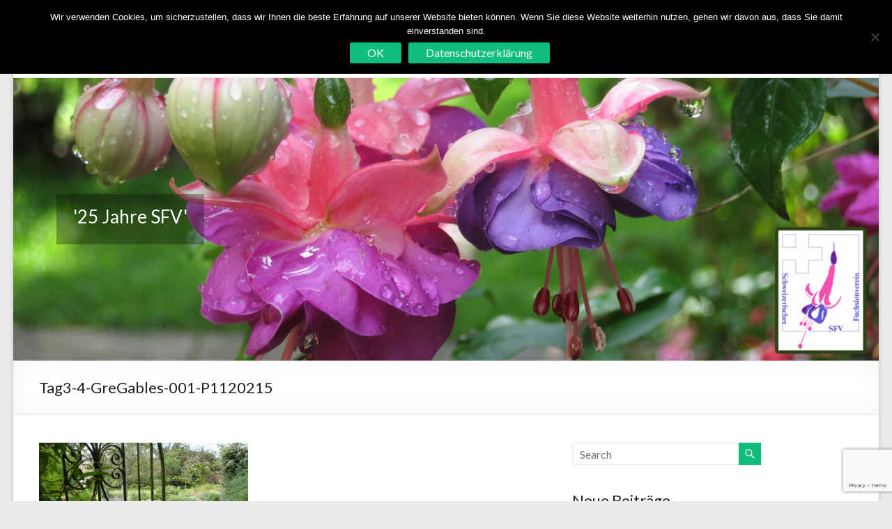

--- FILE ---
content_type: text/html; charset=UTF-8
request_url: https://fuchsienverein.ch/sfv-reise-auf-die-kanalinseln/tag3-4-gregables-001-p1120215/
body_size: 9484
content:
<!DOCTYPE html>
<!--[if IE 7]>
<html class="ie ie7" lang="de-CH">
<![endif]-->
<!--[if IE 8]>
<html class="ie ie8" lang="de-CH">
<![endif]-->
<!--[if !(IE 7) & !(IE 8)]><!-->
<html lang="de-CH">
<!--<![endif]-->
<head>
<meta charset="UTF-8" />
<meta name="viewport" content="width=device-width, initial-scale=1">
<link rel="profile" href="http://gmpg.org/xfn/11" />
<link rel="pingback" href="https://fuchsienverein.ch/xmlrpc.php" />
<meta name='robots' content='index, follow, max-image-preview:large, max-snippet:-1, max-video-preview:-1' />

	<!-- This site is optimized with the Yoast SEO plugin v26.8 - https://yoast.com/product/yoast-seo-wordpress/ -->
	<title>Tag3-4-GreGables-001-P1120215 - Schweizerischer Fuchsienverein</title>
	<link rel="canonical" href="https://fuchsienverein.ch/sfv-reise-auf-die-kanalinseln/tag3-4-gregables-001-p1120215/" />
	<meta property="og:locale" content="de_DE" />
	<meta property="og:type" content="article" />
	<meta property="og:title" content="Tag3-4-GreGables-001-P1120215 - Schweizerischer Fuchsienverein" />
	<meta property="og:description" content="Tag3-4-GreGables-001-P1120215" />
	<meta property="og:url" content="https://fuchsienverein.ch/sfv-reise-auf-die-kanalinseln/tag3-4-gregables-001-p1120215/" />
	<meta property="og:site_name" content="Schweizerischer Fuchsienverein" />
	<meta property="article:modified_time" content="2018-03-05T08:02:34+00:00" />
	<meta property="og:image" content="https://fuchsienverein.ch/sfv-reise-auf-die-kanalinseln/tag3-4-gregables-001-p1120215" />
	<meta property="og:image:width" content="620" />
	<meta property="og:image:height" content="412" />
	<meta property="og:image:type" content="image/jpeg" />
	<meta name="twitter:card" content="summary_large_image" />
	<script type="application/ld+json" class="yoast-schema-graph">{"@context":"https://schema.org","@graph":[{"@type":"WebPage","@id":"https://fuchsienverein.ch/sfv-reise-auf-die-kanalinseln/tag3-4-gregables-001-p1120215/","url":"https://fuchsienverein.ch/sfv-reise-auf-die-kanalinseln/tag3-4-gregables-001-p1120215/","name":"Tag3-4-GreGables-001-P1120215 - Schweizerischer Fuchsienverein","isPartOf":{"@id":"https://fuchsienverein.ch/#website"},"primaryImageOfPage":{"@id":"https://fuchsienverein.ch/sfv-reise-auf-die-kanalinseln/tag3-4-gregables-001-p1120215/#primaryimage"},"image":{"@id":"https://fuchsienverein.ch/sfv-reise-auf-die-kanalinseln/tag3-4-gregables-001-p1120215/#primaryimage"},"thumbnailUrl":"https://fuchsienverein.ch/wp-content/uploads/2018/03/Tag3-4-GreGables-001-P1120215.jpg","datePublished":"2018-03-04T15:18:29+00:00","dateModified":"2018-03-05T08:02:34+00:00","breadcrumb":{"@id":"https://fuchsienverein.ch/sfv-reise-auf-die-kanalinseln/tag3-4-gregables-001-p1120215/#breadcrumb"},"inLanguage":"de-CH","potentialAction":[{"@type":"ReadAction","target":["https://fuchsienverein.ch/sfv-reise-auf-die-kanalinseln/tag3-4-gregables-001-p1120215/"]}]},{"@type":"ImageObject","inLanguage":"de-CH","@id":"https://fuchsienverein.ch/sfv-reise-auf-die-kanalinseln/tag3-4-gregables-001-p1120215/#primaryimage","url":"https://fuchsienverein.ch/wp-content/uploads/2018/03/Tag3-4-GreGables-001-P1120215.jpg","contentUrl":"https://fuchsienverein.ch/wp-content/uploads/2018/03/Tag3-4-GreGables-001-P1120215.jpg","width":620,"height":412},{"@type":"BreadcrumbList","@id":"https://fuchsienverein.ch/sfv-reise-auf-die-kanalinseln/tag3-4-gregables-001-p1120215/#breadcrumb","itemListElement":[{"@type":"ListItem","position":1,"name":"Home","item":"https://fuchsienverein.ch/"},{"@type":"ListItem","position":2,"name":"SFV / Reise auf die Kanalinseln","item":"https://fuchsienverein.ch/sfv-reise-auf-die-kanalinseln/"},{"@type":"ListItem","position":3,"name":"Tag3-4-GreGables-001-P1120215"}]},{"@type":"WebSite","@id":"https://fuchsienverein.ch/#website","url":"https://fuchsienverein.ch/","name":"Schweizerischer Fuchsienverein","description":"","potentialAction":[{"@type":"SearchAction","target":{"@type":"EntryPoint","urlTemplate":"https://fuchsienverein.ch/?s={search_term_string}"},"query-input":{"@type":"PropertyValueSpecification","valueRequired":true,"valueName":"search_term_string"}}],"inLanguage":"de-CH"}]}</script>
	<!-- / Yoast SEO plugin. -->


<link rel='dns-prefetch' href='//fonts.googleapis.com' />
<link rel="alternate" type="application/rss+xml" title="Schweizerischer Fuchsienverein &raquo; Feed" href="https://fuchsienverein.ch/feed/" />
<link rel="alternate" type="application/rss+xml" title="Schweizerischer Fuchsienverein &raquo; Kommentar-Feed" href="https://fuchsienverein.ch/comments/feed/" />
<link rel="alternate" type="application/rss+xml" title="Schweizerischer Fuchsienverein &raquo; Tag3-4-GreGables-001-P1120215-Kommentar-Feed" href="https://fuchsienverein.ch/sfv-reise-auf-die-kanalinseln/tag3-4-gregables-001-p1120215/feed/" />
<link rel="alternate" title="oEmbed (JSON)" type="application/json+oembed" href="https://fuchsienverein.ch/wp-json/oembed/1.0/embed?url=https%3A%2F%2Ffuchsienverein.ch%2Fsfv-reise-auf-die-kanalinseln%2Ftag3-4-gregables-001-p1120215%2F" />
<link rel="alternate" title="oEmbed (XML)" type="text/xml+oembed" href="https://fuchsienverein.ch/wp-json/oembed/1.0/embed?url=https%3A%2F%2Ffuchsienverein.ch%2Fsfv-reise-auf-die-kanalinseln%2Ftag3-4-gregables-001-p1120215%2F&#038;format=xml" />
		<!-- This site uses the Google Analytics by ExactMetrics plugin v8.11.1 - Using Analytics tracking - https://www.exactmetrics.com/ -->
		<!-- Note: ExactMetrics is not currently configured on this site. The site owner needs to authenticate with Google Analytics in the ExactMetrics settings panel. -->
					<!-- No tracking code set -->
				<!-- / Google Analytics by ExactMetrics -->
		<style id='wp-img-auto-sizes-contain-inline-css' type='text/css'>
img:is([sizes=auto i],[sizes^="auto," i]){contain-intrinsic-size:3000px 1500px}
/*# sourceURL=wp-img-auto-sizes-contain-inline-css */
</style>
<style id='wp-block-library-inline-css' type='text/css'>
:root{--wp-block-synced-color:#7a00df;--wp-block-synced-color--rgb:122,0,223;--wp-bound-block-color:var(--wp-block-synced-color);--wp-editor-canvas-background:#ddd;--wp-admin-theme-color:#007cba;--wp-admin-theme-color--rgb:0,124,186;--wp-admin-theme-color-darker-10:#006ba1;--wp-admin-theme-color-darker-10--rgb:0,107,160.5;--wp-admin-theme-color-darker-20:#005a87;--wp-admin-theme-color-darker-20--rgb:0,90,135;--wp-admin-border-width-focus:2px}@media (min-resolution:192dpi){:root{--wp-admin-border-width-focus:1.5px}}.wp-element-button{cursor:pointer}:root .has-very-light-gray-background-color{background-color:#eee}:root .has-very-dark-gray-background-color{background-color:#313131}:root .has-very-light-gray-color{color:#eee}:root .has-very-dark-gray-color{color:#313131}:root .has-vivid-green-cyan-to-vivid-cyan-blue-gradient-background{background:linear-gradient(135deg,#00d084,#0693e3)}:root .has-purple-crush-gradient-background{background:linear-gradient(135deg,#34e2e4,#4721fb 50%,#ab1dfe)}:root .has-hazy-dawn-gradient-background{background:linear-gradient(135deg,#faaca8,#dad0ec)}:root .has-subdued-olive-gradient-background{background:linear-gradient(135deg,#fafae1,#67a671)}:root .has-atomic-cream-gradient-background{background:linear-gradient(135deg,#fdd79a,#004a59)}:root .has-nightshade-gradient-background{background:linear-gradient(135deg,#330968,#31cdcf)}:root .has-midnight-gradient-background{background:linear-gradient(135deg,#020381,#2874fc)}:root{--wp--preset--font-size--normal:16px;--wp--preset--font-size--huge:42px}.has-regular-font-size{font-size:1em}.has-larger-font-size{font-size:2.625em}.has-normal-font-size{font-size:var(--wp--preset--font-size--normal)}.has-huge-font-size{font-size:var(--wp--preset--font-size--huge)}.has-text-align-center{text-align:center}.has-text-align-left{text-align:left}.has-text-align-right{text-align:right}.has-fit-text{white-space:nowrap!important}#end-resizable-editor-section{display:none}.aligncenter{clear:both}.items-justified-left{justify-content:flex-start}.items-justified-center{justify-content:center}.items-justified-right{justify-content:flex-end}.items-justified-space-between{justify-content:space-between}.screen-reader-text{border:0;clip-path:inset(50%);height:1px;margin:-1px;overflow:hidden;padding:0;position:absolute;width:1px;word-wrap:normal!important}.screen-reader-text:focus{background-color:#ddd;clip-path:none;color:#444;display:block;font-size:1em;height:auto;left:5px;line-height:normal;padding:15px 23px 14px;text-decoration:none;top:5px;width:auto;z-index:100000}html :where(.has-border-color){border-style:solid}html :where([style*=border-top-color]){border-top-style:solid}html :where([style*=border-right-color]){border-right-style:solid}html :where([style*=border-bottom-color]){border-bottom-style:solid}html :where([style*=border-left-color]){border-left-style:solid}html :where([style*=border-width]){border-style:solid}html :where([style*=border-top-width]){border-top-style:solid}html :where([style*=border-right-width]){border-right-style:solid}html :where([style*=border-bottom-width]){border-bottom-style:solid}html :where([style*=border-left-width]){border-left-style:solid}html :where(img[class*=wp-image-]){height:auto;max-width:100%}:where(figure){margin:0 0 1em}html :where(.is-position-sticky){--wp-admin--admin-bar--position-offset:var(--wp-admin--admin-bar--height,0px)}@media screen and (max-width:600px){html :where(.is-position-sticky){--wp-admin--admin-bar--position-offset:0px}}

/*# sourceURL=wp-block-library-inline-css */
</style><style id='global-styles-inline-css' type='text/css'>
:root{--wp--preset--aspect-ratio--square: 1;--wp--preset--aspect-ratio--4-3: 4/3;--wp--preset--aspect-ratio--3-4: 3/4;--wp--preset--aspect-ratio--3-2: 3/2;--wp--preset--aspect-ratio--2-3: 2/3;--wp--preset--aspect-ratio--16-9: 16/9;--wp--preset--aspect-ratio--9-16: 9/16;--wp--preset--color--black: #000000;--wp--preset--color--cyan-bluish-gray: #abb8c3;--wp--preset--color--white: #ffffff;--wp--preset--color--pale-pink: #f78da7;--wp--preset--color--vivid-red: #cf2e2e;--wp--preset--color--luminous-vivid-orange: #ff6900;--wp--preset--color--luminous-vivid-amber: #fcb900;--wp--preset--color--light-green-cyan: #7bdcb5;--wp--preset--color--vivid-green-cyan: #00d084;--wp--preset--color--pale-cyan-blue: #8ed1fc;--wp--preset--color--vivid-cyan-blue: #0693e3;--wp--preset--color--vivid-purple: #9b51e0;--wp--preset--gradient--vivid-cyan-blue-to-vivid-purple: linear-gradient(135deg,rgb(6,147,227) 0%,rgb(155,81,224) 100%);--wp--preset--gradient--light-green-cyan-to-vivid-green-cyan: linear-gradient(135deg,rgb(122,220,180) 0%,rgb(0,208,130) 100%);--wp--preset--gradient--luminous-vivid-amber-to-luminous-vivid-orange: linear-gradient(135deg,rgb(252,185,0) 0%,rgb(255,105,0) 100%);--wp--preset--gradient--luminous-vivid-orange-to-vivid-red: linear-gradient(135deg,rgb(255,105,0) 0%,rgb(207,46,46) 100%);--wp--preset--gradient--very-light-gray-to-cyan-bluish-gray: linear-gradient(135deg,rgb(238,238,238) 0%,rgb(169,184,195) 100%);--wp--preset--gradient--cool-to-warm-spectrum: linear-gradient(135deg,rgb(74,234,220) 0%,rgb(151,120,209) 20%,rgb(207,42,186) 40%,rgb(238,44,130) 60%,rgb(251,105,98) 80%,rgb(254,248,76) 100%);--wp--preset--gradient--blush-light-purple: linear-gradient(135deg,rgb(255,206,236) 0%,rgb(152,150,240) 100%);--wp--preset--gradient--blush-bordeaux: linear-gradient(135deg,rgb(254,205,165) 0%,rgb(254,45,45) 50%,rgb(107,0,62) 100%);--wp--preset--gradient--luminous-dusk: linear-gradient(135deg,rgb(255,203,112) 0%,rgb(199,81,192) 50%,rgb(65,88,208) 100%);--wp--preset--gradient--pale-ocean: linear-gradient(135deg,rgb(255,245,203) 0%,rgb(182,227,212) 50%,rgb(51,167,181) 100%);--wp--preset--gradient--electric-grass: linear-gradient(135deg,rgb(202,248,128) 0%,rgb(113,206,126) 100%);--wp--preset--gradient--midnight: linear-gradient(135deg,rgb(2,3,129) 0%,rgb(40,116,252) 100%);--wp--preset--font-size--small: 13px;--wp--preset--font-size--medium: 20px;--wp--preset--font-size--large: 36px;--wp--preset--font-size--x-large: 42px;--wp--preset--spacing--20: 0.44rem;--wp--preset--spacing--30: 0.67rem;--wp--preset--spacing--40: 1rem;--wp--preset--spacing--50: 1.5rem;--wp--preset--spacing--60: 2.25rem;--wp--preset--spacing--70: 3.38rem;--wp--preset--spacing--80: 5.06rem;--wp--preset--shadow--natural: 6px 6px 9px rgba(0, 0, 0, 0.2);--wp--preset--shadow--deep: 12px 12px 50px rgba(0, 0, 0, 0.4);--wp--preset--shadow--sharp: 6px 6px 0px rgba(0, 0, 0, 0.2);--wp--preset--shadow--outlined: 6px 6px 0px -3px rgb(255, 255, 255), 6px 6px rgb(0, 0, 0);--wp--preset--shadow--crisp: 6px 6px 0px rgb(0, 0, 0);}:where(.is-layout-flex){gap: 0.5em;}:where(.is-layout-grid){gap: 0.5em;}body .is-layout-flex{display: flex;}.is-layout-flex{flex-wrap: wrap;align-items: center;}.is-layout-flex > :is(*, div){margin: 0;}body .is-layout-grid{display: grid;}.is-layout-grid > :is(*, div){margin: 0;}:where(.wp-block-columns.is-layout-flex){gap: 2em;}:where(.wp-block-columns.is-layout-grid){gap: 2em;}:where(.wp-block-post-template.is-layout-flex){gap: 1.25em;}:where(.wp-block-post-template.is-layout-grid){gap: 1.25em;}.has-black-color{color: var(--wp--preset--color--black) !important;}.has-cyan-bluish-gray-color{color: var(--wp--preset--color--cyan-bluish-gray) !important;}.has-white-color{color: var(--wp--preset--color--white) !important;}.has-pale-pink-color{color: var(--wp--preset--color--pale-pink) !important;}.has-vivid-red-color{color: var(--wp--preset--color--vivid-red) !important;}.has-luminous-vivid-orange-color{color: var(--wp--preset--color--luminous-vivid-orange) !important;}.has-luminous-vivid-amber-color{color: var(--wp--preset--color--luminous-vivid-amber) !important;}.has-light-green-cyan-color{color: var(--wp--preset--color--light-green-cyan) !important;}.has-vivid-green-cyan-color{color: var(--wp--preset--color--vivid-green-cyan) !important;}.has-pale-cyan-blue-color{color: var(--wp--preset--color--pale-cyan-blue) !important;}.has-vivid-cyan-blue-color{color: var(--wp--preset--color--vivid-cyan-blue) !important;}.has-vivid-purple-color{color: var(--wp--preset--color--vivid-purple) !important;}.has-black-background-color{background-color: var(--wp--preset--color--black) !important;}.has-cyan-bluish-gray-background-color{background-color: var(--wp--preset--color--cyan-bluish-gray) !important;}.has-white-background-color{background-color: var(--wp--preset--color--white) !important;}.has-pale-pink-background-color{background-color: var(--wp--preset--color--pale-pink) !important;}.has-vivid-red-background-color{background-color: var(--wp--preset--color--vivid-red) !important;}.has-luminous-vivid-orange-background-color{background-color: var(--wp--preset--color--luminous-vivid-orange) !important;}.has-luminous-vivid-amber-background-color{background-color: var(--wp--preset--color--luminous-vivid-amber) !important;}.has-light-green-cyan-background-color{background-color: var(--wp--preset--color--light-green-cyan) !important;}.has-vivid-green-cyan-background-color{background-color: var(--wp--preset--color--vivid-green-cyan) !important;}.has-pale-cyan-blue-background-color{background-color: var(--wp--preset--color--pale-cyan-blue) !important;}.has-vivid-cyan-blue-background-color{background-color: var(--wp--preset--color--vivid-cyan-blue) !important;}.has-vivid-purple-background-color{background-color: var(--wp--preset--color--vivid-purple) !important;}.has-black-border-color{border-color: var(--wp--preset--color--black) !important;}.has-cyan-bluish-gray-border-color{border-color: var(--wp--preset--color--cyan-bluish-gray) !important;}.has-white-border-color{border-color: var(--wp--preset--color--white) !important;}.has-pale-pink-border-color{border-color: var(--wp--preset--color--pale-pink) !important;}.has-vivid-red-border-color{border-color: var(--wp--preset--color--vivid-red) !important;}.has-luminous-vivid-orange-border-color{border-color: var(--wp--preset--color--luminous-vivid-orange) !important;}.has-luminous-vivid-amber-border-color{border-color: var(--wp--preset--color--luminous-vivid-amber) !important;}.has-light-green-cyan-border-color{border-color: var(--wp--preset--color--light-green-cyan) !important;}.has-vivid-green-cyan-border-color{border-color: var(--wp--preset--color--vivid-green-cyan) !important;}.has-pale-cyan-blue-border-color{border-color: var(--wp--preset--color--pale-cyan-blue) !important;}.has-vivid-cyan-blue-border-color{border-color: var(--wp--preset--color--vivid-cyan-blue) !important;}.has-vivid-purple-border-color{border-color: var(--wp--preset--color--vivid-purple) !important;}.has-vivid-cyan-blue-to-vivid-purple-gradient-background{background: var(--wp--preset--gradient--vivid-cyan-blue-to-vivid-purple) !important;}.has-light-green-cyan-to-vivid-green-cyan-gradient-background{background: var(--wp--preset--gradient--light-green-cyan-to-vivid-green-cyan) !important;}.has-luminous-vivid-amber-to-luminous-vivid-orange-gradient-background{background: var(--wp--preset--gradient--luminous-vivid-amber-to-luminous-vivid-orange) !important;}.has-luminous-vivid-orange-to-vivid-red-gradient-background{background: var(--wp--preset--gradient--luminous-vivid-orange-to-vivid-red) !important;}.has-very-light-gray-to-cyan-bluish-gray-gradient-background{background: var(--wp--preset--gradient--very-light-gray-to-cyan-bluish-gray) !important;}.has-cool-to-warm-spectrum-gradient-background{background: var(--wp--preset--gradient--cool-to-warm-spectrum) !important;}.has-blush-light-purple-gradient-background{background: var(--wp--preset--gradient--blush-light-purple) !important;}.has-blush-bordeaux-gradient-background{background: var(--wp--preset--gradient--blush-bordeaux) !important;}.has-luminous-dusk-gradient-background{background: var(--wp--preset--gradient--luminous-dusk) !important;}.has-pale-ocean-gradient-background{background: var(--wp--preset--gradient--pale-ocean) !important;}.has-electric-grass-gradient-background{background: var(--wp--preset--gradient--electric-grass) !important;}.has-midnight-gradient-background{background: var(--wp--preset--gradient--midnight) !important;}.has-small-font-size{font-size: var(--wp--preset--font-size--small) !important;}.has-medium-font-size{font-size: var(--wp--preset--font-size--medium) !important;}.has-large-font-size{font-size: var(--wp--preset--font-size--large) !important;}.has-x-large-font-size{font-size: var(--wp--preset--font-size--x-large) !important;}
/*# sourceURL=global-styles-inline-css */
</style>

<style id='classic-theme-styles-inline-css' type='text/css'>
/*! This file is auto-generated */
.wp-block-button__link{color:#fff;background-color:#32373c;border-radius:9999px;box-shadow:none;text-decoration:none;padding:calc(.667em + 2px) calc(1.333em + 2px);font-size:1.125em}.wp-block-file__button{background:#32373c;color:#fff;text-decoration:none}
/*# sourceURL=/wp-includes/css/classic-themes.min.css */
</style>
<link rel='stylesheet' id='contact-form-7-css' href='https://fuchsienverein.ch/wp-content/plugins/contact-form-7/includes/css/styles.css?ver=6.1.4' type='text/css' media='all' />
<link rel='stylesheet' id='cookie-notice-front-css' href='https://fuchsienverein.ch/wp-content/plugins/cookie-notice/css/front.min.css?ver=2.5.11' type='text/css' media='all' />
<link rel='stylesheet' id='video-embed-privacy-css' href='https://fuchsienverein.ch/wp-content/plugins/video-embed-privacy/video-embed-privacy.css?ver=6.9' type='text/css' media='all' />
<link rel='stylesheet' id='spacious_style-css' href='https://fuchsienverein.ch/wp-content/themes/spacious/style.css?ver=6.9' type='text/css' media='all' />
<link rel='stylesheet' id='spacious_child_style-css' href='https://fuchsienverein.ch/wp-content/themes/spacious-child/style.css?ver=1.0' type='text/css' media='all' />
<link rel='stylesheet' id='spacious-genericons-css' href='https://fuchsienverein.ch/wp-content/themes/spacious/genericons/genericons.css?ver=3.3.1' type='text/css' media='all' />
<link rel='stylesheet' id='spacious-font-awesome-css' href='https://fuchsienverein.ch/wp-content/themes/spacious/font-awesome/css/font-awesome.min.css?ver=4.7.0' type='text/css' media='all' />
<link rel='stylesheet' id='spacious_googlefonts-css' href='//fonts.googleapis.com/css?family=Lato&#038;ver=6.9' type='text/css' media='all' />
<script type="text/javascript" id="cookie-notice-front-js-before">
/* <![CDATA[ */
var cnArgs = {"ajaxUrl":"https:\/\/fuchsienverein.ch\/wp-admin\/admin-ajax.php","nonce":"c396733f9c","hideEffect":"fade","position":"top","onScroll":false,"onScrollOffset":100,"onClick":false,"cookieName":"cookie_notice_accepted","cookieTime":2592000,"cookieTimeRejected":2592000,"globalCookie":false,"redirection":false,"cache":false,"revokeCookies":false,"revokeCookiesOpt":"automatic"};

//# sourceURL=cookie-notice-front-js-before
/* ]]> */
</script>
<script type="text/javascript" src="https://fuchsienverein.ch/wp-content/plugins/cookie-notice/js/front.min.js?ver=2.5.11" id="cookie-notice-front-js"></script>
<script type="text/javascript" src="https://fuchsienverein.ch/wp-includes/js/jquery/jquery.min.js?ver=3.7.1" id="jquery-core-js"></script>
<script type="text/javascript" src="https://fuchsienverein.ch/wp-includes/js/jquery/jquery-migrate.min.js?ver=3.4.1" id="jquery-migrate-js"></script>
<script type="text/javascript" src="https://fuchsienverein.ch/wp-content/themes/spacious/js/spacious-custom.js?ver=6.9" id="spacious-custom-js"></script>
<link rel="https://api.w.org/" href="https://fuchsienverein.ch/wp-json/" /><link rel="alternate" title="JSON" type="application/json" href="https://fuchsienverein.ch/wp-json/wp/v2/media/835" /><link rel="EditURI" type="application/rsd+xml" title="RSD" href="https://fuchsienverein.ch/xmlrpc.php?rsd" />
<meta name="generator" content="WordPress 6.9" />
<link rel='shortlink' href='https://fuchsienverein.ch/?p=835' />
</head>

<body class="attachment wp-singular attachment-template-default single single-attachment postid-835 attachmentid-835 attachment-jpeg wp-theme-spacious wp-child-theme-spacious-child cookies-not-set ">
<div id="page" class="hfeed site">
		<header id="masthead" class="site-header clearfix">

		
		<div id="header-text-nav-container">
			<div class="inner-wrap">

				<div id="header-text-nav-wrap" class="clearfix">
					<div id="header-left-section">
												<div id="header-text" class="">
                                       <h3 id="site-title">
                        <a href="https://fuchsienverein.ch/" title="Schweizerischer Fuchsienverein" rel="home">Schweizerischer Fuchsienverein</a>
                     </h3>
                                    <!-- #site-description -->
						</div><!-- #header-text -->
					</div><!-- #header-left-section -->
					<div id="header-right-section">
												<nav id="site-navigation" class="main-navigation" role="navigation">
							<h3 class="menu-toggle">Menu</h3>
							<div class="menu-primary-container"><ul id="menu-hauptmenue" class="menu"><li id="menu-item-36" class="menu-item menu-item-type-post_type menu-item-object-page menu-item-home menu-item-36"><a href="https://fuchsienverein.ch/">Über uns</a></li>
<li id="menu-item-37" class="menu-item menu-item-type-post_type menu-item-object-page menu-item-37"><a href="https://fuchsienverein.ch/vorstand/">Vorstand</a></li>
<li id="menu-item-35" class="menu-item menu-item-type-post_type menu-item-object-page menu-item-35"><a href="https://fuchsienverein.ch/mitgliedschaft/">Mitgliedschaft</a></li>
<li id="menu-item-34" class="menu-item menu-item-type-post_type menu-item-object-page menu-item-34"><a href="https://fuchsienverein.ch/veranstaltungen/">Veranstaltungen</a></li>
<li id="menu-item-33" class="menu-item menu-item-type-post_type menu-item-object-page current_page_parent menu-item-33"><a href="https://fuchsienverein.ch/berichte/">Berichte</a></li>
<li id="menu-item-31" class="menu-item menu-item-type-post_type menu-item-object-page menu-item-31"><a href="https://fuchsienverein.ch/links/">Links</a></li>
<li id="menu-item-30" class="menu-item menu-item-type-post_type menu-item-object-page menu-item-30"><a href="https://fuchsienverein.ch/kontakt-impressum/">Kontakt/Impressum</a></li>
</ul></div>						</nav>
			    	</div><!-- #header-right-section -->

			   </div><!-- #header-text-nav-wrap -->
			</div><!-- .inner-wrap -->
		</div><!-- #header-text-nav-container -->

		
				<section id="featured-slider">
			<div class="slider-cycle">
										<div class="slides displayblock">
							<figure>
																<img width="1268" height="415" alt="«25 Jahre SFV»" src="https://fuchsienverein.ch/wp-content/uploads/2018/02/25-Jahre-SFV-1268x415_logo-1-3.jpg">
							</figure>
							<div class="entry-container">
																	<div class="entry-description-container">
																					<div class="slider-title-head"><h3 class="entry-title">
													<a href="#" title="&#x27;25 Jahre SFV&#x27;"><span>&#x27;25 Jahre SFV&#x27;</span></a>
												</h3></div>
																				</div>
																<div class="clearfix"></div>
															</div>
						</div>
												<div class="slides displaynone">
							<figure>
																<img width="1268" height="415" alt="Fuchsia paniculata" src="https://fuchsienverein.ch/wp-content/uploads/2018/02/F-paniculata-1268x415-aw-1.jpg">
							</figure>
							<div class="entry-container">
																	<div class="entry-description-container">
																					<div class="slider-title-head"><h3 class="entry-title">
													<a href="#" title="Fuchsia paniculata"><span>Fuchsia paniculata</span></a>
												</h3></div>
																				</div>
																<div class="clearfix"></div>
															</div>
						</div>
												<div class="slides displaynone">
							<figure>
																<img width="1268" height="415" alt="&#039;Straat Futami&#039;" src="https://fuchsienverein.ch/wp-content/uploads/2018/02/Straat-Futami-1268x415-1.jpg">
							</figure>
							<div class="entry-container">
																	<div class="entry-description-container">
																					<div class="slider-title-head"><h3 class="entry-title">
													<a href="#" title="&#x27;Straat Futami&#x27;"><span>&#x27;Straat Futami&#x27;</span></a>
												</h3></div>
																				</div>
																<div class="clearfix"></div>
															</div>
						</div>
												<div class="slides displaynone">
							<figure>
																<img width="1268" height="415" alt="Fuchsia magellanica &#039;Gracilis&#039;" src="https://fuchsienverein.ch/wp-content/uploads/2018/02/F-magellanica-Gracilis-1468x415-1.jpg">
							</figure>
							<div class="entry-container">
																	<div class="entry-description-container">
																					<div class="slider-title-head"><h3 class="entry-title">
													<a href="#" title="Fuchsia magellanica &#x27;Gracilis&#x27;"><span>Fuchsia magellanica &#x27;Gracilis&#x27;</span></a>
												</h3></div>
																				</div>
																<div class="clearfix"></div>
															</div>
						</div>
												<div class="slides displaynone">
							<figure>
																<img width="1268" height="415" alt="&#039;Space Shuttle&#039;" src="https://fuchsienverein.ch/wp-content/uploads/2018/02/Space-Shuttle-1268x415-1.jpg">
							</figure>
							<div class="entry-container">
																	<div class="entry-description-container">
																					<div class="slider-title-head"><h3 class="entry-title">
													<a href="#" title="&#x27;Space Shuttle&#x27;"><span>&#x27;Space Shuttle&#x27;</span></a>
												</h3></div>
																				</div>
																<div class="clearfix"></div>
															</div>
						</div>
										<nav id="controllers" class="clearfix"></nav>
			</div>
		</section>

						<div class="header-post-title-container clearfix">
					<div class="inner-wrap">
						<div class="post-title-wrapper">
							                                                   <h1 class="header-post-title-class">Tag3-4-GreGables-001-P1120215</h1>
                        						   						</div>
											</div>
				</div>
				</header>
			<div id="main" class="clearfix">
		<div class="inner-wrap">

	
	<div id="primary">
		<div id="content" class="clearfix">
			
				
<article id="post-835" class="post-835 attachment type-attachment status-inherit hentry">
		<div class="entry-content clearfix">
		<p class="attachment"><a href='https://fuchsienverein.ch/wp-content/uploads/2018/03/Tag3-4-GreGables-001-P1120215.jpg'><img fetchpriority="high" decoding="async" width="300" height="199" src="https://fuchsienverein.ch/wp-content/uploads/2018/03/Tag3-4-GreGables-001-P1120215-300x199.jpg" class="attachment-medium size-medium" alt="" srcset="https://fuchsienverein.ch/wp-content/uploads/2018/03/Tag3-4-GreGables-001-P1120215-300x199.jpg 300w, https://fuchsienverein.ch/wp-content/uploads/2018/03/Tag3-4-GreGables-001-P1120215.jpg 620w" sizes="(max-width: 300px) 100vw, 300px" /></a></p>
<div class="extra-hatom-entry-title"><span class="entry-title">Tag3-4-GreGables-001-P1120215</span></div>	</div>

	
	</article>

						<ul class="default-wp-page clearfix">
			<li class="previous"><a href='https://fuchsienverein.ch/sfv-reise-auf-die-kanalinseln/tag3-4-gregables-001-p1120207/'>&larr; Previous</a></li>
			<li class="next"><a href='https://fuchsienverein.ch/sfv-reise-auf-die-kanalinseln/tag3-4-gregables-001-p1120217/'>Next &rarr;</a></li>
		</ul>
	
				
				
				
<div id="comments" class="comments-area">

	
	
	
		<div id="respond" class="comment-respond">
		<h3 id="reply-title" class="comment-reply-title">Schreiben Sie einen Kommentar <small><a rel="nofollow" id="cancel-comment-reply-link" href="/sfv-reise-auf-die-kanalinseln/tag3-4-gregables-001-p1120215/#respond" style="display:none;">Antwort abbrechen</a></small></h3><form action="https://fuchsienverein.ch/wp-comments-post.php" method="post" id="commentform" class="comment-form"><p class="comment-notes"><span id="email-notes">Ihre E-Mail-Adresse wird nicht veröffentlicht.</span> <span class="required-field-message">Erforderliche Felder sind mit <span class="required">*</span> markiert</span></p><p class="comment-form-comment"><label for="comment">Kommentar <span class="required">*</span></label> <textarea id="comment" name="comment" cols="45" rows="8" maxlength="65525" required></textarea></p><p class="comment-form-author"><label for="author">Name <span class="required">*</span></label> <input id="author" name="author" type="text" value="" size="30" maxlength="245" autocomplete="name" required /></p>
<p class="comment-form-email"><label for="email">E-Mail <span class="required">*</span></label> <input id="email" name="email" type="email" value="" size="30" maxlength="100" aria-describedby="email-notes" autocomplete="email" required /></p>
<p class="comment-form-url"><label for="url">Website</label> <input id="url" name="url" type="url" value="" size="30" maxlength="200" autocomplete="url" /></p>
<p class="form-submit"><input name="submit" type="submit" id="submit" class="submit" value="Kommentar abschicken" /> <input type='hidden' name='comment_post_ID' value='835' id='comment_post_ID' />
<input type='hidden' name='comment_parent' id='comment_parent' value='0' />
</p><p style="display: none;"><input type="hidden" id="akismet_comment_nonce" name="akismet_comment_nonce" value="d8c71763e9" /></p><p style="display: none !important;" class="akismet-fields-container" data-prefix="ak_"><label>&#916;<textarea name="ak_hp_textarea" cols="45" rows="8" maxlength="100"></textarea></label><input type="hidden" id="ak_js_1" name="ak_js" value="148"/><script>document.getElementById( "ak_js_1" ).setAttribute( "value", ( new Date() ).getTime() );</script></p></form>	</div><!-- #respond -->
	<p class="akismet_comment_form_privacy_notice">This site uses Akismet to reduce spam. <a href="https://akismet.com/privacy/" target="_blank" rel="nofollow noopener">Learn how your comment data is processed.</a></p>
</div><!-- #comments -->
			
		</div><!-- #content -->
	</div><!-- #primary -->

	
<div id="secondary">
			
		<aside id="search-2" class="widget widget_search"><form action="https://fuchsienverein.ch/" class="search-form searchform clearfix" method="get">
	<div class="search-wrap">
		<input type="text" placeholder="Search" class="s field" name="s">
		<button class="search-icon" type="submit"></button>
	</div>
</form><!-- .searchform --></aside>
		<aside id="recent-posts-2" class="widget widget_recent_entries">
		<h3 class="widget-title"><span>Neue Beiträge</span></h3>
		<ul>
											<li>
					<a href="https://fuchsienverein.ch/jahresausklang-2025-der-gruppe-ostschweiz/">Jahresausklang 2025 der Gruppe Ostschweiz</a>
									</li>
											<li>
					<a href="https://fuchsienverein.ch/reise-ins-elsass-19-21-juli-2025/">Reise ins Elsass, 19.-21. Juli 2025</a>
									</li>
											<li>
					<a href="https://fuchsienverein.ch/sommertreffen-der-mittellaender-24-juni-2025/">Sommertreffen der Mittelländer, 24. Juni 2025</a>
									</li>
											<li>
					<a href="https://fuchsienverein.ch/offener-garten-bei-unserem-mitglied-wolfgang-dobler-in-roppentzwiler-fr/">Offener Garten bei unserem Mitglied Wolfgang Dobler in Roppentzwiler FR</a>
									</li>
											<li>
					<a href="https://fuchsienverein.ch/tagesausflug-zur-biogaertnerei-in-erlen/">Tagesausflug zur Biogärtnerei in Erlen</a>
									</li>
					</ul>

		</aside><aside id="archives-2" class="widget widget_archive"><h3 class="widget-title"><span>Archiv</span></h3>
			<ul>
					<li><a href='https://fuchsienverein.ch/2025/11/'>November 2025</a>&nbsp;(1)</li>
	<li><a href='https://fuchsienverein.ch/2025/07/'>Juli 2025</a>&nbsp;(2)</li>
	<li><a href='https://fuchsienverein.ch/2025/06/'>Juni 2025</a>&nbsp;(1)</li>
	<li><a href='https://fuchsienverein.ch/2025/05/'>Mai 2025</a>&nbsp;(2)</li>
	<li><a href='https://fuchsienverein.ch/2025/01/'>Januar 2025</a>&nbsp;(1)</li>
	<li><a href='https://fuchsienverein.ch/2024/11/'>November 2024</a>&nbsp;(1)</li>
	<li><a href='https://fuchsienverein.ch/2024/07/'>Juli 2024</a>&nbsp;(2)</li>
	<li><a href='https://fuchsienverein.ch/2024/05/'>Mai 2024</a>&nbsp;(1)</li>
	<li><a href='https://fuchsienverein.ch/2024/04/'>April 2024</a>&nbsp;(1)</li>
	<li><a href='https://fuchsienverein.ch/2024/01/'>Januar 2024</a>&nbsp;(1)</li>
	<li><a href='https://fuchsienverein.ch/2023/12/'>Dezember 2023</a>&nbsp;(1)</li>
	<li><a href='https://fuchsienverein.ch/2023/11/'>November 2023</a>&nbsp;(1)</li>
	<li><a href='https://fuchsienverein.ch/2023/09/'>September 2023</a>&nbsp;(1)</li>
	<li><a href='https://fuchsienverein.ch/2023/08/'>August 2023</a>&nbsp;(2)</li>
	<li><a href='https://fuchsienverein.ch/2023/07/'>Juli 2023</a>&nbsp;(1)</li>
	<li><a href='https://fuchsienverein.ch/2023/04/'>April 2023</a>&nbsp;(1)</li>
	<li><a href='https://fuchsienverein.ch/2023/01/'>Januar 2023</a>&nbsp;(1)</li>
	<li><a href='https://fuchsienverein.ch/2022/12/'>Dezember 2022</a>&nbsp;(1)</li>
	<li><a href='https://fuchsienverein.ch/2022/08/'>August 2022</a>&nbsp;(2)</li>
	<li><a href='https://fuchsienverein.ch/2022/06/'>Juni 2022</a>&nbsp;(1)</li>
	<li><a href='https://fuchsienverein.ch/2022/05/'>Mai 2022</a>&nbsp;(1)</li>
	<li><a href='https://fuchsienverein.ch/2022/04/'>April 2022</a>&nbsp;(1)</li>
	<li><a href='https://fuchsienverein.ch/2021/12/'>Dezember 2021</a>&nbsp;(2)</li>
	<li><a href='https://fuchsienverein.ch/2021/09/'>September 2021</a>&nbsp;(2)</li>
	<li><a href='https://fuchsienverein.ch/2021/08/'>August 2021</a>&nbsp;(1)</li>
	<li><a href='https://fuchsienverein.ch/2021/07/'>Juli 2021</a>&nbsp;(1)</li>
	<li><a href='https://fuchsienverein.ch/2021/04/'>April 2021</a>&nbsp;(1)</li>
	<li><a href='https://fuchsienverein.ch/2020/12/'>Dezember 2020</a>&nbsp;(1)</li>
	<li><a href='https://fuchsienverein.ch/2020/11/'>November 2020</a>&nbsp;(2)</li>
	<li><a href='https://fuchsienverein.ch/2020/10/'>Oktober 2020</a>&nbsp;(2)</li>
	<li><a href='https://fuchsienverein.ch/2020/09/'>September 2020</a>&nbsp;(2)</li>
	<li><a href='https://fuchsienverein.ch/2020/08/'>August 2020</a>&nbsp;(2)</li>
	<li><a href='https://fuchsienverein.ch/2020/04/'>April 2020</a>&nbsp;(1)</li>
	<li><a href='https://fuchsienverein.ch/2020/03/'>März 2020</a>&nbsp;(1)</li>
	<li><a href='https://fuchsienverein.ch/2020/01/'>Januar 2020</a>&nbsp;(1)</li>
	<li><a href='https://fuchsienverein.ch/2019/12/'>Dezember 2019</a>&nbsp;(1)</li>
	<li><a href='https://fuchsienverein.ch/2019/11/'>November 2019</a>&nbsp;(2)</li>
	<li><a href='https://fuchsienverein.ch/2019/09/'>September 2019</a>&nbsp;(1)</li>
	<li><a href='https://fuchsienverein.ch/2019/08/'>August 2019</a>&nbsp;(1)</li>
	<li><a href='https://fuchsienverein.ch/2019/07/'>Juli 2019</a>&nbsp;(2)</li>
	<li><a href='https://fuchsienverein.ch/2019/06/'>Juni 2019</a>&nbsp;(2)</li>
	<li><a href='https://fuchsienverein.ch/2019/04/'>April 2019</a>&nbsp;(1)</li>
	<li><a href='https://fuchsienverein.ch/2019/01/'>Januar 2019</a>&nbsp;(2)</li>
	<li><a href='https://fuchsienverein.ch/2018/12/'>Dezember 2018</a>&nbsp;(1)</li>
	<li><a href='https://fuchsienverein.ch/2018/11/'>November 2018</a>&nbsp;(2)</li>
	<li><a href='https://fuchsienverein.ch/2018/08/'>August 2018</a>&nbsp;(2)</li>
	<li><a href='https://fuchsienverein.ch/2018/07/'>Juli 2018</a>&nbsp;(4)</li>
	<li><a href='https://fuchsienverein.ch/2018/06/'>Juni 2018</a>&nbsp;(3)</li>
	<li><a href='https://fuchsienverein.ch/2018/05/'>Mai 2018</a>&nbsp;(1)</li>
	<li><a href='https://fuchsienverein.ch/2018/04/'>April 2018</a>&nbsp;(2)</li>
	<li><a href='https://fuchsienverein.ch/2018/03/'>März 2018</a>&nbsp;(2)</li>
	<li><a href='https://fuchsienverein.ch/2018/02/'>Februar 2018</a>&nbsp;(3)</li>
	<li><a href='https://fuchsienverein.ch/2018/01/'>Januar 2018</a>&nbsp;(1)</li>
	<li><a href='https://fuchsienverein.ch/2017/11/'>November 2017</a>&nbsp;(2)</li>
	<li><a href='https://fuchsienverein.ch/2017/10/'>Oktober 2017</a>&nbsp;(1)</li>
	<li><a href='https://fuchsienverein.ch/2017/09/'>September 2017</a>&nbsp;(1)</li>
	<li><a href='https://fuchsienverein.ch/2017/07/'>Juli 2017</a>&nbsp;(2)</li>
	<li><a href='https://fuchsienverein.ch/2017/04/'>April 2017</a>&nbsp;(1)</li>
	<li><a href='https://fuchsienverein.ch/2017/01/'>Januar 2017</a>&nbsp;(1)</li>
	<li><a href='https://fuchsienverein.ch/2016/09/'>September 2016</a>&nbsp;(1)</li>
	<li><a href='https://fuchsienverein.ch/2016/07/'>Juli 2016</a>&nbsp;(1)</li>
	<li><a href='https://fuchsienverein.ch/2016/06/'>Juni 2016</a>&nbsp;(1)</li>
	<li><a href='https://fuchsienverein.ch/2016/05/'>Mai 2016</a>&nbsp;(2)</li>
	<li><a href='https://fuchsienverein.ch/2016/04/'>April 2016</a>&nbsp;(1)</li>
	<li><a href='https://fuchsienverein.ch/2016/02/'>Februar 2016</a>&nbsp;(1)</li>
	<li><a href='https://fuchsienverein.ch/2016/01/'>Januar 2016</a>&nbsp;(1)</li>
	<li><a href='https://fuchsienverein.ch/2015/08/'>August 2015</a>&nbsp;(1)</li>
	<li><a href='https://fuchsienverein.ch/2015/05/'>Mai 2015</a>&nbsp;(1)</li>
	<li><a href='https://fuchsienverein.ch/2014/07/'>Juli 2014</a>&nbsp;(2)</li>
	<li><a href='https://fuchsienverein.ch/2014/05/'>Mai 2014</a>&nbsp;(2)</li>
	<li><a href='https://fuchsienverein.ch/2012/06/'>Juni 2012</a>&nbsp;(1)</li>
	<li><a href='https://fuchsienverein.ch/2011/10/'>Oktober 2011</a>&nbsp;(1)</li>
	<li><a href='https://fuchsienverein.ch/2011/06/'>Juni 2011</a>&nbsp;(1)</li>
	<li><a href='https://fuchsienverein.ch/2009/09/'>September 2009</a>&nbsp;(1)</li>
			</ul>

			</aside><aside id="categories-2" class="widget widget_categories"><h3 class="widget-title"><span>Kategorien</span></h3>
			<ul>
					<li class="cat-item cat-item-4"><a href="https://fuchsienverein.ch/category/alle-beitraege/">Alle Beiträge</a>
</li>
	<li class="cat-item cat-item-1"><a href="https://fuchsienverein.ch/category/allgemein/">Allgemein</a>
</li>
	<li class="cat-item cat-item-16"><a href="https://fuchsienverein.ch/category/ausstellungen/">Ausstellungen</a>
</li>
	<li class="cat-item cat-item-17"><a href="https://fuchsienverein.ch/category/eurofuchsia/">Eurofuchsia</a>
</li>
	<li class="cat-item cat-item-18"><a href="https://fuchsienverein.ch/category/gaertnerei/">Gärtnerei</a>
</li>
	<li class="cat-item cat-item-15"><a href="https://fuchsienverein.ch/category/medien/">Medien</a>
</li>
	<li class="cat-item cat-item-11"><a href="https://fuchsienverein.ch/category/mittelland/">Mittelland</a>
</li>
	<li class="cat-item cat-item-12"><a href="https://fuchsienverein.ch/category/ostschweiz/">Ostschweiz</a>
</li>
	<li class="cat-item cat-item-13"><a href="https://fuchsienverein.ch/category/reisen/">Reisen</a>
</li>
	<li class="cat-item cat-item-14"><a href="https://fuchsienverein.ch/category/sfv/">SFV</a>
</li>
			</ul>

			</aside>	</div>

	

		</div><!-- .inner-wrap -->
	</div><!-- #main -->
			<footer id="colophon" class="clearfix">
						<div class="footer-socket-wrapper clearfix">
				<div class="inner-wrap">
					<div class="footer-socket-area">
						Copyright © 2026 Fuchsienverein. | <a href="/datenschutzerklaerung">Datenschutzerklärung</a>
						<nav class="small-menu clearfix">
									    			</nav>
					</div>
				</div>
			</div>
		</footer>
		<a href="#masthead" id="scroll-up"></a>
	</div><!-- #page -->
	<script type="speculationrules">
{"prefetch":[{"source":"document","where":{"and":[{"href_matches":"/*"},{"not":{"href_matches":["/wp-*.php","/wp-admin/*","/wp-content/uploads/*","/wp-content/*","/wp-content/plugins/*","/wp-content/themes/spacious-child/*","/wp-content/themes/spacious/*","/*\\?(.+)"]}},{"not":{"selector_matches":"a[rel~=\"nofollow\"]"}},{"not":{"selector_matches":".no-prefetch, .no-prefetch a"}}]},"eagerness":"conservative"}]}
</script>
<script type="text/javascript" src="https://fuchsienverein.ch/wp-includes/js/dist/hooks.min.js?ver=dd5603f07f9220ed27f1" id="wp-hooks-js"></script>
<script type="text/javascript" src="https://fuchsienverein.ch/wp-includes/js/dist/i18n.min.js?ver=c26c3dc7bed366793375" id="wp-i18n-js"></script>
<script type="text/javascript" id="wp-i18n-js-after">
/* <![CDATA[ */
wp.i18n.setLocaleData( { 'text direction\u0004ltr': [ 'ltr' ] } );
//# sourceURL=wp-i18n-js-after
/* ]]> */
</script>
<script type="text/javascript" src="https://fuchsienverein.ch/wp-content/plugins/contact-form-7/includes/swv/js/index.js?ver=6.1.4" id="swv-js"></script>
<script type="text/javascript" id="contact-form-7-js-before">
/* <![CDATA[ */
var wpcf7 = {
    "api": {
        "root": "https:\/\/fuchsienverein.ch\/wp-json\/",
        "namespace": "contact-form-7\/v1"
    }
};
//# sourceURL=contact-form-7-js-before
/* ]]> */
</script>
<script type="text/javascript" src="https://fuchsienverein.ch/wp-content/plugins/contact-form-7/includes/js/index.js?ver=6.1.4" id="contact-form-7-js"></script>
<script type="text/javascript" src="https://fuchsienverein.ch/wp-includes/js/comment-reply.min.js?ver=6.9" id="comment-reply-js" async="async" data-wp-strategy="async" fetchpriority="low"></script>
<script type="text/javascript" src="https://fuchsienverein.ch/wp-content/themes/spacious/js/navigation.js?ver=6.9" id="spacious-navigation-js"></script>
<script type="text/javascript" src="https://fuchsienverein.ch/wp-content/themes/spacious/js/skip-link-focus-fix.js?ver=6.9" id="spacious-skip-link-focus-fix-js"></script>
<script type="text/javascript" src="https://www.google.com/recaptcha/api.js?render=6LeUHOUjAAAAAKwauBUfBJR1Um7lkZMqRadiwlo6&amp;ver=3.0" id="google-recaptcha-js"></script>
<script type="text/javascript" src="https://fuchsienverein.ch/wp-includes/js/dist/vendor/wp-polyfill.min.js?ver=3.15.0" id="wp-polyfill-js"></script>
<script type="text/javascript" id="wpcf7-recaptcha-js-before">
/* <![CDATA[ */
var wpcf7_recaptcha = {
    "sitekey": "6LeUHOUjAAAAAKwauBUfBJR1Um7lkZMqRadiwlo6",
    "actions": {
        "homepage": "homepage",
        "contactform": "contactform"
    }
};
//# sourceURL=wpcf7-recaptcha-js-before
/* ]]> */
</script>
<script type="text/javascript" src="https://fuchsienverein.ch/wp-content/plugins/contact-form-7/modules/recaptcha/index.js?ver=6.1.4" id="wpcf7-recaptcha-js"></script>
<script defer type="text/javascript" src="https://fuchsienverein.ch/wp-content/plugins/akismet/_inc/akismet-frontend.js?ver=1762994572" id="akismet-frontend-js"></script>

		<!-- Cookie Notice plugin v2.5.11 by Hu-manity.co https://hu-manity.co/ -->
		<div id="cookie-notice" role="dialog" class="cookie-notice-hidden cookie-revoke-hidden cn-position-top" aria-label="Cookie Notice" style="background-color: rgba(0,0,0,1);"><div class="cookie-notice-container" style="color: #fff"><span id="cn-notice-text" class="cn-text-container">Wir verwenden Cookies, um sicherzustellen, dass wir Ihnen die beste Erfahrung auf unserer Website bieten können. Wenn Sie diese Website weiterhin nutzen, gehen wir davon aus, dass Sie damit einverstanden sind.</span><span id="cn-notice-buttons" class="cn-buttons-container"><button id="cn-accept-cookie" data-cookie-set="accept" class="cn-set-cookie cn-button cn-button-custom button" aria-label="OK">OK</button><button data-link-url="https://fuchsienverein.ch/datenschutzerklaerung/" data-link-target="_blank" id="cn-more-info" class="cn-more-info cn-button cn-button-custom button" aria-label="Datenschutzerklärung">Datenschutzerklärung</button></span><button type="button" id="cn-close-notice" data-cookie-set="accept" class="cn-close-icon" aria-label="No"></button></div>
			
		</div>
		<!-- / Cookie Notice plugin --></body>
</html>


--- FILE ---
content_type: text/html; charset=utf-8
request_url: https://www.google.com/recaptcha/api2/anchor?ar=1&k=6LeUHOUjAAAAAKwauBUfBJR1Um7lkZMqRadiwlo6&co=aHR0cHM6Ly9mdWNoc2llbnZlcmVpbi5jaDo0NDM.&hl=en&v=PoyoqOPhxBO7pBk68S4YbpHZ&size=invisible&anchor-ms=20000&execute-ms=30000&cb=oxnbq98qffls
body_size: 48671
content:
<!DOCTYPE HTML><html dir="ltr" lang="en"><head><meta http-equiv="Content-Type" content="text/html; charset=UTF-8">
<meta http-equiv="X-UA-Compatible" content="IE=edge">
<title>reCAPTCHA</title>
<style type="text/css">
/* cyrillic-ext */
@font-face {
  font-family: 'Roboto';
  font-style: normal;
  font-weight: 400;
  font-stretch: 100%;
  src: url(//fonts.gstatic.com/s/roboto/v48/KFO7CnqEu92Fr1ME7kSn66aGLdTylUAMa3GUBHMdazTgWw.woff2) format('woff2');
  unicode-range: U+0460-052F, U+1C80-1C8A, U+20B4, U+2DE0-2DFF, U+A640-A69F, U+FE2E-FE2F;
}
/* cyrillic */
@font-face {
  font-family: 'Roboto';
  font-style: normal;
  font-weight: 400;
  font-stretch: 100%;
  src: url(//fonts.gstatic.com/s/roboto/v48/KFO7CnqEu92Fr1ME7kSn66aGLdTylUAMa3iUBHMdazTgWw.woff2) format('woff2');
  unicode-range: U+0301, U+0400-045F, U+0490-0491, U+04B0-04B1, U+2116;
}
/* greek-ext */
@font-face {
  font-family: 'Roboto';
  font-style: normal;
  font-weight: 400;
  font-stretch: 100%;
  src: url(//fonts.gstatic.com/s/roboto/v48/KFO7CnqEu92Fr1ME7kSn66aGLdTylUAMa3CUBHMdazTgWw.woff2) format('woff2');
  unicode-range: U+1F00-1FFF;
}
/* greek */
@font-face {
  font-family: 'Roboto';
  font-style: normal;
  font-weight: 400;
  font-stretch: 100%;
  src: url(//fonts.gstatic.com/s/roboto/v48/KFO7CnqEu92Fr1ME7kSn66aGLdTylUAMa3-UBHMdazTgWw.woff2) format('woff2');
  unicode-range: U+0370-0377, U+037A-037F, U+0384-038A, U+038C, U+038E-03A1, U+03A3-03FF;
}
/* math */
@font-face {
  font-family: 'Roboto';
  font-style: normal;
  font-weight: 400;
  font-stretch: 100%;
  src: url(//fonts.gstatic.com/s/roboto/v48/KFO7CnqEu92Fr1ME7kSn66aGLdTylUAMawCUBHMdazTgWw.woff2) format('woff2');
  unicode-range: U+0302-0303, U+0305, U+0307-0308, U+0310, U+0312, U+0315, U+031A, U+0326-0327, U+032C, U+032F-0330, U+0332-0333, U+0338, U+033A, U+0346, U+034D, U+0391-03A1, U+03A3-03A9, U+03B1-03C9, U+03D1, U+03D5-03D6, U+03F0-03F1, U+03F4-03F5, U+2016-2017, U+2034-2038, U+203C, U+2040, U+2043, U+2047, U+2050, U+2057, U+205F, U+2070-2071, U+2074-208E, U+2090-209C, U+20D0-20DC, U+20E1, U+20E5-20EF, U+2100-2112, U+2114-2115, U+2117-2121, U+2123-214F, U+2190, U+2192, U+2194-21AE, U+21B0-21E5, U+21F1-21F2, U+21F4-2211, U+2213-2214, U+2216-22FF, U+2308-230B, U+2310, U+2319, U+231C-2321, U+2336-237A, U+237C, U+2395, U+239B-23B7, U+23D0, U+23DC-23E1, U+2474-2475, U+25AF, U+25B3, U+25B7, U+25BD, U+25C1, U+25CA, U+25CC, U+25FB, U+266D-266F, U+27C0-27FF, U+2900-2AFF, U+2B0E-2B11, U+2B30-2B4C, U+2BFE, U+3030, U+FF5B, U+FF5D, U+1D400-1D7FF, U+1EE00-1EEFF;
}
/* symbols */
@font-face {
  font-family: 'Roboto';
  font-style: normal;
  font-weight: 400;
  font-stretch: 100%;
  src: url(//fonts.gstatic.com/s/roboto/v48/KFO7CnqEu92Fr1ME7kSn66aGLdTylUAMaxKUBHMdazTgWw.woff2) format('woff2');
  unicode-range: U+0001-000C, U+000E-001F, U+007F-009F, U+20DD-20E0, U+20E2-20E4, U+2150-218F, U+2190, U+2192, U+2194-2199, U+21AF, U+21E6-21F0, U+21F3, U+2218-2219, U+2299, U+22C4-22C6, U+2300-243F, U+2440-244A, U+2460-24FF, U+25A0-27BF, U+2800-28FF, U+2921-2922, U+2981, U+29BF, U+29EB, U+2B00-2BFF, U+4DC0-4DFF, U+FFF9-FFFB, U+10140-1018E, U+10190-1019C, U+101A0, U+101D0-101FD, U+102E0-102FB, U+10E60-10E7E, U+1D2C0-1D2D3, U+1D2E0-1D37F, U+1F000-1F0FF, U+1F100-1F1AD, U+1F1E6-1F1FF, U+1F30D-1F30F, U+1F315, U+1F31C, U+1F31E, U+1F320-1F32C, U+1F336, U+1F378, U+1F37D, U+1F382, U+1F393-1F39F, U+1F3A7-1F3A8, U+1F3AC-1F3AF, U+1F3C2, U+1F3C4-1F3C6, U+1F3CA-1F3CE, U+1F3D4-1F3E0, U+1F3ED, U+1F3F1-1F3F3, U+1F3F5-1F3F7, U+1F408, U+1F415, U+1F41F, U+1F426, U+1F43F, U+1F441-1F442, U+1F444, U+1F446-1F449, U+1F44C-1F44E, U+1F453, U+1F46A, U+1F47D, U+1F4A3, U+1F4B0, U+1F4B3, U+1F4B9, U+1F4BB, U+1F4BF, U+1F4C8-1F4CB, U+1F4D6, U+1F4DA, U+1F4DF, U+1F4E3-1F4E6, U+1F4EA-1F4ED, U+1F4F7, U+1F4F9-1F4FB, U+1F4FD-1F4FE, U+1F503, U+1F507-1F50B, U+1F50D, U+1F512-1F513, U+1F53E-1F54A, U+1F54F-1F5FA, U+1F610, U+1F650-1F67F, U+1F687, U+1F68D, U+1F691, U+1F694, U+1F698, U+1F6AD, U+1F6B2, U+1F6B9-1F6BA, U+1F6BC, U+1F6C6-1F6CF, U+1F6D3-1F6D7, U+1F6E0-1F6EA, U+1F6F0-1F6F3, U+1F6F7-1F6FC, U+1F700-1F7FF, U+1F800-1F80B, U+1F810-1F847, U+1F850-1F859, U+1F860-1F887, U+1F890-1F8AD, U+1F8B0-1F8BB, U+1F8C0-1F8C1, U+1F900-1F90B, U+1F93B, U+1F946, U+1F984, U+1F996, U+1F9E9, U+1FA00-1FA6F, U+1FA70-1FA7C, U+1FA80-1FA89, U+1FA8F-1FAC6, U+1FACE-1FADC, U+1FADF-1FAE9, U+1FAF0-1FAF8, U+1FB00-1FBFF;
}
/* vietnamese */
@font-face {
  font-family: 'Roboto';
  font-style: normal;
  font-weight: 400;
  font-stretch: 100%;
  src: url(//fonts.gstatic.com/s/roboto/v48/KFO7CnqEu92Fr1ME7kSn66aGLdTylUAMa3OUBHMdazTgWw.woff2) format('woff2');
  unicode-range: U+0102-0103, U+0110-0111, U+0128-0129, U+0168-0169, U+01A0-01A1, U+01AF-01B0, U+0300-0301, U+0303-0304, U+0308-0309, U+0323, U+0329, U+1EA0-1EF9, U+20AB;
}
/* latin-ext */
@font-face {
  font-family: 'Roboto';
  font-style: normal;
  font-weight: 400;
  font-stretch: 100%;
  src: url(//fonts.gstatic.com/s/roboto/v48/KFO7CnqEu92Fr1ME7kSn66aGLdTylUAMa3KUBHMdazTgWw.woff2) format('woff2');
  unicode-range: U+0100-02BA, U+02BD-02C5, U+02C7-02CC, U+02CE-02D7, U+02DD-02FF, U+0304, U+0308, U+0329, U+1D00-1DBF, U+1E00-1E9F, U+1EF2-1EFF, U+2020, U+20A0-20AB, U+20AD-20C0, U+2113, U+2C60-2C7F, U+A720-A7FF;
}
/* latin */
@font-face {
  font-family: 'Roboto';
  font-style: normal;
  font-weight: 400;
  font-stretch: 100%;
  src: url(//fonts.gstatic.com/s/roboto/v48/KFO7CnqEu92Fr1ME7kSn66aGLdTylUAMa3yUBHMdazQ.woff2) format('woff2');
  unicode-range: U+0000-00FF, U+0131, U+0152-0153, U+02BB-02BC, U+02C6, U+02DA, U+02DC, U+0304, U+0308, U+0329, U+2000-206F, U+20AC, U+2122, U+2191, U+2193, U+2212, U+2215, U+FEFF, U+FFFD;
}
/* cyrillic-ext */
@font-face {
  font-family: 'Roboto';
  font-style: normal;
  font-weight: 500;
  font-stretch: 100%;
  src: url(//fonts.gstatic.com/s/roboto/v48/KFO7CnqEu92Fr1ME7kSn66aGLdTylUAMa3GUBHMdazTgWw.woff2) format('woff2');
  unicode-range: U+0460-052F, U+1C80-1C8A, U+20B4, U+2DE0-2DFF, U+A640-A69F, U+FE2E-FE2F;
}
/* cyrillic */
@font-face {
  font-family: 'Roboto';
  font-style: normal;
  font-weight: 500;
  font-stretch: 100%;
  src: url(//fonts.gstatic.com/s/roboto/v48/KFO7CnqEu92Fr1ME7kSn66aGLdTylUAMa3iUBHMdazTgWw.woff2) format('woff2');
  unicode-range: U+0301, U+0400-045F, U+0490-0491, U+04B0-04B1, U+2116;
}
/* greek-ext */
@font-face {
  font-family: 'Roboto';
  font-style: normal;
  font-weight: 500;
  font-stretch: 100%;
  src: url(//fonts.gstatic.com/s/roboto/v48/KFO7CnqEu92Fr1ME7kSn66aGLdTylUAMa3CUBHMdazTgWw.woff2) format('woff2');
  unicode-range: U+1F00-1FFF;
}
/* greek */
@font-face {
  font-family: 'Roboto';
  font-style: normal;
  font-weight: 500;
  font-stretch: 100%;
  src: url(//fonts.gstatic.com/s/roboto/v48/KFO7CnqEu92Fr1ME7kSn66aGLdTylUAMa3-UBHMdazTgWw.woff2) format('woff2');
  unicode-range: U+0370-0377, U+037A-037F, U+0384-038A, U+038C, U+038E-03A1, U+03A3-03FF;
}
/* math */
@font-face {
  font-family: 'Roboto';
  font-style: normal;
  font-weight: 500;
  font-stretch: 100%;
  src: url(//fonts.gstatic.com/s/roboto/v48/KFO7CnqEu92Fr1ME7kSn66aGLdTylUAMawCUBHMdazTgWw.woff2) format('woff2');
  unicode-range: U+0302-0303, U+0305, U+0307-0308, U+0310, U+0312, U+0315, U+031A, U+0326-0327, U+032C, U+032F-0330, U+0332-0333, U+0338, U+033A, U+0346, U+034D, U+0391-03A1, U+03A3-03A9, U+03B1-03C9, U+03D1, U+03D5-03D6, U+03F0-03F1, U+03F4-03F5, U+2016-2017, U+2034-2038, U+203C, U+2040, U+2043, U+2047, U+2050, U+2057, U+205F, U+2070-2071, U+2074-208E, U+2090-209C, U+20D0-20DC, U+20E1, U+20E5-20EF, U+2100-2112, U+2114-2115, U+2117-2121, U+2123-214F, U+2190, U+2192, U+2194-21AE, U+21B0-21E5, U+21F1-21F2, U+21F4-2211, U+2213-2214, U+2216-22FF, U+2308-230B, U+2310, U+2319, U+231C-2321, U+2336-237A, U+237C, U+2395, U+239B-23B7, U+23D0, U+23DC-23E1, U+2474-2475, U+25AF, U+25B3, U+25B7, U+25BD, U+25C1, U+25CA, U+25CC, U+25FB, U+266D-266F, U+27C0-27FF, U+2900-2AFF, U+2B0E-2B11, U+2B30-2B4C, U+2BFE, U+3030, U+FF5B, U+FF5D, U+1D400-1D7FF, U+1EE00-1EEFF;
}
/* symbols */
@font-face {
  font-family: 'Roboto';
  font-style: normal;
  font-weight: 500;
  font-stretch: 100%;
  src: url(//fonts.gstatic.com/s/roboto/v48/KFO7CnqEu92Fr1ME7kSn66aGLdTylUAMaxKUBHMdazTgWw.woff2) format('woff2');
  unicode-range: U+0001-000C, U+000E-001F, U+007F-009F, U+20DD-20E0, U+20E2-20E4, U+2150-218F, U+2190, U+2192, U+2194-2199, U+21AF, U+21E6-21F0, U+21F3, U+2218-2219, U+2299, U+22C4-22C6, U+2300-243F, U+2440-244A, U+2460-24FF, U+25A0-27BF, U+2800-28FF, U+2921-2922, U+2981, U+29BF, U+29EB, U+2B00-2BFF, U+4DC0-4DFF, U+FFF9-FFFB, U+10140-1018E, U+10190-1019C, U+101A0, U+101D0-101FD, U+102E0-102FB, U+10E60-10E7E, U+1D2C0-1D2D3, U+1D2E0-1D37F, U+1F000-1F0FF, U+1F100-1F1AD, U+1F1E6-1F1FF, U+1F30D-1F30F, U+1F315, U+1F31C, U+1F31E, U+1F320-1F32C, U+1F336, U+1F378, U+1F37D, U+1F382, U+1F393-1F39F, U+1F3A7-1F3A8, U+1F3AC-1F3AF, U+1F3C2, U+1F3C4-1F3C6, U+1F3CA-1F3CE, U+1F3D4-1F3E0, U+1F3ED, U+1F3F1-1F3F3, U+1F3F5-1F3F7, U+1F408, U+1F415, U+1F41F, U+1F426, U+1F43F, U+1F441-1F442, U+1F444, U+1F446-1F449, U+1F44C-1F44E, U+1F453, U+1F46A, U+1F47D, U+1F4A3, U+1F4B0, U+1F4B3, U+1F4B9, U+1F4BB, U+1F4BF, U+1F4C8-1F4CB, U+1F4D6, U+1F4DA, U+1F4DF, U+1F4E3-1F4E6, U+1F4EA-1F4ED, U+1F4F7, U+1F4F9-1F4FB, U+1F4FD-1F4FE, U+1F503, U+1F507-1F50B, U+1F50D, U+1F512-1F513, U+1F53E-1F54A, U+1F54F-1F5FA, U+1F610, U+1F650-1F67F, U+1F687, U+1F68D, U+1F691, U+1F694, U+1F698, U+1F6AD, U+1F6B2, U+1F6B9-1F6BA, U+1F6BC, U+1F6C6-1F6CF, U+1F6D3-1F6D7, U+1F6E0-1F6EA, U+1F6F0-1F6F3, U+1F6F7-1F6FC, U+1F700-1F7FF, U+1F800-1F80B, U+1F810-1F847, U+1F850-1F859, U+1F860-1F887, U+1F890-1F8AD, U+1F8B0-1F8BB, U+1F8C0-1F8C1, U+1F900-1F90B, U+1F93B, U+1F946, U+1F984, U+1F996, U+1F9E9, U+1FA00-1FA6F, U+1FA70-1FA7C, U+1FA80-1FA89, U+1FA8F-1FAC6, U+1FACE-1FADC, U+1FADF-1FAE9, U+1FAF0-1FAF8, U+1FB00-1FBFF;
}
/* vietnamese */
@font-face {
  font-family: 'Roboto';
  font-style: normal;
  font-weight: 500;
  font-stretch: 100%;
  src: url(//fonts.gstatic.com/s/roboto/v48/KFO7CnqEu92Fr1ME7kSn66aGLdTylUAMa3OUBHMdazTgWw.woff2) format('woff2');
  unicode-range: U+0102-0103, U+0110-0111, U+0128-0129, U+0168-0169, U+01A0-01A1, U+01AF-01B0, U+0300-0301, U+0303-0304, U+0308-0309, U+0323, U+0329, U+1EA0-1EF9, U+20AB;
}
/* latin-ext */
@font-face {
  font-family: 'Roboto';
  font-style: normal;
  font-weight: 500;
  font-stretch: 100%;
  src: url(//fonts.gstatic.com/s/roboto/v48/KFO7CnqEu92Fr1ME7kSn66aGLdTylUAMa3KUBHMdazTgWw.woff2) format('woff2');
  unicode-range: U+0100-02BA, U+02BD-02C5, U+02C7-02CC, U+02CE-02D7, U+02DD-02FF, U+0304, U+0308, U+0329, U+1D00-1DBF, U+1E00-1E9F, U+1EF2-1EFF, U+2020, U+20A0-20AB, U+20AD-20C0, U+2113, U+2C60-2C7F, U+A720-A7FF;
}
/* latin */
@font-face {
  font-family: 'Roboto';
  font-style: normal;
  font-weight: 500;
  font-stretch: 100%;
  src: url(//fonts.gstatic.com/s/roboto/v48/KFO7CnqEu92Fr1ME7kSn66aGLdTylUAMa3yUBHMdazQ.woff2) format('woff2');
  unicode-range: U+0000-00FF, U+0131, U+0152-0153, U+02BB-02BC, U+02C6, U+02DA, U+02DC, U+0304, U+0308, U+0329, U+2000-206F, U+20AC, U+2122, U+2191, U+2193, U+2212, U+2215, U+FEFF, U+FFFD;
}
/* cyrillic-ext */
@font-face {
  font-family: 'Roboto';
  font-style: normal;
  font-weight: 900;
  font-stretch: 100%;
  src: url(//fonts.gstatic.com/s/roboto/v48/KFO7CnqEu92Fr1ME7kSn66aGLdTylUAMa3GUBHMdazTgWw.woff2) format('woff2');
  unicode-range: U+0460-052F, U+1C80-1C8A, U+20B4, U+2DE0-2DFF, U+A640-A69F, U+FE2E-FE2F;
}
/* cyrillic */
@font-face {
  font-family: 'Roboto';
  font-style: normal;
  font-weight: 900;
  font-stretch: 100%;
  src: url(//fonts.gstatic.com/s/roboto/v48/KFO7CnqEu92Fr1ME7kSn66aGLdTylUAMa3iUBHMdazTgWw.woff2) format('woff2');
  unicode-range: U+0301, U+0400-045F, U+0490-0491, U+04B0-04B1, U+2116;
}
/* greek-ext */
@font-face {
  font-family: 'Roboto';
  font-style: normal;
  font-weight: 900;
  font-stretch: 100%;
  src: url(//fonts.gstatic.com/s/roboto/v48/KFO7CnqEu92Fr1ME7kSn66aGLdTylUAMa3CUBHMdazTgWw.woff2) format('woff2');
  unicode-range: U+1F00-1FFF;
}
/* greek */
@font-face {
  font-family: 'Roboto';
  font-style: normal;
  font-weight: 900;
  font-stretch: 100%;
  src: url(//fonts.gstatic.com/s/roboto/v48/KFO7CnqEu92Fr1ME7kSn66aGLdTylUAMa3-UBHMdazTgWw.woff2) format('woff2');
  unicode-range: U+0370-0377, U+037A-037F, U+0384-038A, U+038C, U+038E-03A1, U+03A3-03FF;
}
/* math */
@font-face {
  font-family: 'Roboto';
  font-style: normal;
  font-weight: 900;
  font-stretch: 100%;
  src: url(//fonts.gstatic.com/s/roboto/v48/KFO7CnqEu92Fr1ME7kSn66aGLdTylUAMawCUBHMdazTgWw.woff2) format('woff2');
  unicode-range: U+0302-0303, U+0305, U+0307-0308, U+0310, U+0312, U+0315, U+031A, U+0326-0327, U+032C, U+032F-0330, U+0332-0333, U+0338, U+033A, U+0346, U+034D, U+0391-03A1, U+03A3-03A9, U+03B1-03C9, U+03D1, U+03D5-03D6, U+03F0-03F1, U+03F4-03F5, U+2016-2017, U+2034-2038, U+203C, U+2040, U+2043, U+2047, U+2050, U+2057, U+205F, U+2070-2071, U+2074-208E, U+2090-209C, U+20D0-20DC, U+20E1, U+20E5-20EF, U+2100-2112, U+2114-2115, U+2117-2121, U+2123-214F, U+2190, U+2192, U+2194-21AE, U+21B0-21E5, U+21F1-21F2, U+21F4-2211, U+2213-2214, U+2216-22FF, U+2308-230B, U+2310, U+2319, U+231C-2321, U+2336-237A, U+237C, U+2395, U+239B-23B7, U+23D0, U+23DC-23E1, U+2474-2475, U+25AF, U+25B3, U+25B7, U+25BD, U+25C1, U+25CA, U+25CC, U+25FB, U+266D-266F, U+27C0-27FF, U+2900-2AFF, U+2B0E-2B11, U+2B30-2B4C, U+2BFE, U+3030, U+FF5B, U+FF5D, U+1D400-1D7FF, U+1EE00-1EEFF;
}
/* symbols */
@font-face {
  font-family: 'Roboto';
  font-style: normal;
  font-weight: 900;
  font-stretch: 100%;
  src: url(//fonts.gstatic.com/s/roboto/v48/KFO7CnqEu92Fr1ME7kSn66aGLdTylUAMaxKUBHMdazTgWw.woff2) format('woff2');
  unicode-range: U+0001-000C, U+000E-001F, U+007F-009F, U+20DD-20E0, U+20E2-20E4, U+2150-218F, U+2190, U+2192, U+2194-2199, U+21AF, U+21E6-21F0, U+21F3, U+2218-2219, U+2299, U+22C4-22C6, U+2300-243F, U+2440-244A, U+2460-24FF, U+25A0-27BF, U+2800-28FF, U+2921-2922, U+2981, U+29BF, U+29EB, U+2B00-2BFF, U+4DC0-4DFF, U+FFF9-FFFB, U+10140-1018E, U+10190-1019C, U+101A0, U+101D0-101FD, U+102E0-102FB, U+10E60-10E7E, U+1D2C0-1D2D3, U+1D2E0-1D37F, U+1F000-1F0FF, U+1F100-1F1AD, U+1F1E6-1F1FF, U+1F30D-1F30F, U+1F315, U+1F31C, U+1F31E, U+1F320-1F32C, U+1F336, U+1F378, U+1F37D, U+1F382, U+1F393-1F39F, U+1F3A7-1F3A8, U+1F3AC-1F3AF, U+1F3C2, U+1F3C4-1F3C6, U+1F3CA-1F3CE, U+1F3D4-1F3E0, U+1F3ED, U+1F3F1-1F3F3, U+1F3F5-1F3F7, U+1F408, U+1F415, U+1F41F, U+1F426, U+1F43F, U+1F441-1F442, U+1F444, U+1F446-1F449, U+1F44C-1F44E, U+1F453, U+1F46A, U+1F47D, U+1F4A3, U+1F4B0, U+1F4B3, U+1F4B9, U+1F4BB, U+1F4BF, U+1F4C8-1F4CB, U+1F4D6, U+1F4DA, U+1F4DF, U+1F4E3-1F4E6, U+1F4EA-1F4ED, U+1F4F7, U+1F4F9-1F4FB, U+1F4FD-1F4FE, U+1F503, U+1F507-1F50B, U+1F50D, U+1F512-1F513, U+1F53E-1F54A, U+1F54F-1F5FA, U+1F610, U+1F650-1F67F, U+1F687, U+1F68D, U+1F691, U+1F694, U+1F698, U+1F6AD, U+1F6B2, U+1F6B9-1F6BA, U+1F6BC, U+1F6C6-1F6CF, U+1F6D3-1F6D7, U+1F6E0-1F6EA, U+1F6F0-1F6F3, U+1F6F7-1F6FC, U+1F700-1F7FF, U+1F800-1F80B, U+1F810-1F847, U+1F850-1F859, U+1F860-1F887, U+1F890-1F8AD, U+1F8B0-1F8BB, U+1F8C0-1F8C1, U+1F900-1F90B, U+1F93B, U+1F946, U+1F984, U+1F996, U+1F9E9, U+1FA00-1FA6F, U+1FA70-1FA7C, U+1FA80-1FA89, U+1FA8F-1FAC6, U+1FACE-1FADC, U+1FADF-1FAE9, U+1FAF0-1FAF8, U+1FB00-1FBFF;
}
/* vietnamese */
@font-face {
  font-family: 'Roboto';
  font-style: normal;
  font-weight: 900;
  font-stretch: 100%;
  src: url(//fonts.gstatic.com/s/roboto/v48/KFO7CnqEu92Fr1ME7kSn66aGLdTylUAMa3OUBHMdazTgWw.woff2) format('woff2');
  unicode-range: U+0102-0103, U+0110-0111, U+0128-0129, U+0168-0169, U+01A0-01A1, U+01AF-01B0, U+0300-0301, U+0303-0304, U+0308-0309, U+0323, U+0329, U+1EA0-1EF9, U+20AB;
}
/* latin-ext */
@font-face {
  font-family: 'Roboto';
  font-style: normal;
  font-weight: 900;
  font-stretch: 100%;
  src: url(//fonts.gstatic.com/s/roboto/v48/KFO7CnqEu92Fr1ME7kSn66aGLdTylUAMa3KUBHMdazTgWw.woff2) format('woff2');
  unicode-range: U+0100-02BA, U+02BD-02C5, U+02C7-02CC, U+02CE-02D7, U+02DD-02FF, U+0304, U+0308, U+0329, U+1D00-1DBF, U+1E00-1E9F, U+1EF2-1EFF, U+2020, U+20A0-20AB, U+20AD-20C0, U+2113, U+2C60-2C7F, U+A720-A7FF;
}
/* latin */
@font-face {
  font-family: 'Roboto';
  font-style: normal;
  font-weight: 900;
  font-stretch: 100%;
  src: url(//fonts.gstatic.com/s/roboto/v48/KFO7CnqEu92Fr1ME7kSn66aGLdTylUAMa3yUBHMdazQ.woff2) format('woff2');
  unicode-range: U+0000-00FF, U+0131, U+0152-0153, U+02BB-02BC, U+02C6, U+02DA, U+02DC, U+0304, U+0308, U+0329, U+2000-206F, U+20AC, U+2122, U+2191, U+2193, U+2212, U+2215, U+FEFF, U+FFFD;
}

</style>
<link rel="stylesheet" type="text/css" href="https://www.gstatic.com/recaptcha/releases/PoyoqOPhxBO7pBk68S4YbpHZ/styles__ltr.css">
<script nonce="zgoQLA9mWClWTZRFvYCXEQ" type="text/javascript">window['__recaptcha_api'] = 'https://www.google.com/recaptcha/api2/';</script>
<script type="text/javascript" src="https://www.gstatic.com/recaptcha/releases/PoyoqOPhxBO7pBk68S4YbpHZ/recaptcha__en.js" nonce="zgoQLA9mWClWTZRFvYCXEQ">
      
    </script></head>
<body><div id="rc-anchor-alert" class="rc-anchor-alert"></div>
<input type="hidden" id="recaptcha-token" value="[base64]">
<script type="text/javascript" nonce="zgoQLA9mWClWTZRFvYCXEQ">
      recaptcha.anchor.Main.init("[\x22ainput\x22,[\x22bgdata\x22,\x22\x22,\[base64]/[base64]/[base64]/ZyhXLGgpOnEoW04sMjEsbF0sVywwKSxoKSxmYWxzZSxmYWxzZSl9Y2F0Y2goayl7RygzNTgsVyk/[base64]/[base64]/[base64]/[base64]/[base64]/[base64]/[base64]/bmV3IEJbT10oRFswXSk6dz09Mj9uZXcgQltPXShEWzBdLERbMV0pOnc9PTM/bmV3IEJbT10oRFswXSxEWzFdLERbMl0pOnc9PTQ/[base64]/[base64]/[base64]/[base64]/[base64]\\u003d\x22,\[base64]\x22,\x22wrXCt8KLfsOzccOUw5zCu8K1HsOFHcKIw7YewoQEwp7CiMKLw7Qhwp5Aw6TDhcKTC8KRWcKRfwzDlMKdw50/FFXCk8O0AH3DhyjDtWLClHIRfwLCqRTDjVdpOkZEY8OcZMO4w5xoN0/CnxtMLcK8bjZpwp8Hw6bDuMKmMsKwwoLCrMKfw7Naw5xaNcK4A3/DvcOzT8Onw5TDuC3ClcO1wp0sGsO/Gx7CksOhHWZgHcOdw47CmQzDpMOKBE4cwrPDumbCk8OswrzDq8O5RRbDh8KWwr7CvHvCmnYcw6rDiMKDwroyw54UwqzCrsKAwqjDrVfDpsKTwpnDn1Zrwqhpw507w5nDusKnQMKBw58QCMOMX8K/aA/CjMKuwoATw7fCsi3CmDoNYgzCnhYhwoLDgB87dyfCohTCp8ODdsKBwo8aWQzDh8KnDEI5w6DChMOew4TCtMKBVMOwwpF9NlvCucOcVGMyw7zCvl7ChcKMw6LDvWzDs3/Cg8KhdWdyO8Kdw6weBnTDo8K6wr4cMGDCvsKOeMKQDjoiDsK/UiwnGsKGa8KYN242c8Kew5/DiMKBGsKbQRALw5/DtyQFw6PCszLDk8Kiw44oAWfCoMKzT8KJPsOUZMKsBTRBw7ccw5XCuwHDvMOcHnvCusKwwoDDuMKaNcKuB04gGsKSw6jDpgg1aVADwqXDjMO6NcO5CEV1OMOYwpjDksK5w4Fcw5zDocKRNyPDuUZmcxIzZMOAw5djwpzDrmLDusKWB8O/RMO3SF5vwphJexh2UHdVwoMlw4LDqsK+K8KJwojDkE/Cs8OmNMOew5hZw5ENw7MobEx6TBvDsAxWYsKkwrxodjzDtsOtYk9gw5lhQcOEKMO0ZxU0w7MxF8OMw5bClsK/TQ/[base64]/DvMO1wpFzDMOYO8O0L8OXd8KjwoU1w44tAcOtw74bwo/Dg1YMLsOIdsO4F8KVNgPCoMKQJwHCu8KQwoDCsVTCm0kwU8OQwoTChSwTchx/wpfCtcOMwo4Gw7ECwr3CpRQow5/DrcOcwrYCFXfDlsKgLHdtHU/DtcKBw4U3w71pGcK1VXjCjHQCU8Krw5vDu1d1DnxTw4PCvChVwrQEwofCmULDtHRJEsKob3LDmcKDwqY3TQ/DmAHCgxhwwrHDhcKEecOxw4hTw7XCh8O1LyUqQcKJw6fCgsKRWcOjOBPDv3MXV8Kbw4/CijRqw4svw70TQWXDkMOwYj/DmkNyKsObw6k7aHfCq0zDnMKXw7HDsD/CiMKzw7xKwqrDrhlsG0EvF39Cw74Fw47CqhDCjzTCrhJuw41/Hnc8DS7DrcOCHsOKw4wjIyN8RjvDk8KQc3dXRFA9bMOvfcKgFgF5dCfCrsOrfcKAKWFqaCZ5dhQ2wovChC91BcKbwr/CrBTCnSt/w7gxwrIiKn80wrfCqXTCq3zDpsK/w50dw4I8bcOaw453wrDDpcKSDFjDrsOHesKRZsKUw4bDncOFw7XCigLDqR0lLQnCiz8rB0rCkcOGw7gKwovDi8K9wpjDqgk6w6YmFVrDgRotwrXDjhLDqUZWwpTDpmvDqB7Co8KLw4dUDcOwHsKzw6/[base64]/[base64]/ClxLDjcKGWsK1Y8KrwqzCoMK4PTbCusK6wrbCiBV5wq7CuF4yZsOmbRgcwrvDkAPDl8K8w5vCj8OAw5AKA8Opwp/Cj8KFO8OowoU4wq3Du8K4wqvCtcKSOhoQwpVoX1TDrnLCoV7CtBLDjEbDjcOYSCYbw5jCh1bDoHAARSnCqcOGO8OtwoXCsMKRA8O7w5jDjcOKw7xIWWY+Z2o8ZxAYw6HDv8Oiw6/DvFIkch45wqXCvBxGeMOMfUZqbsOqB3gVbgLCrMONwogJCljDpkzDm1XChcO8cMOFw5g/X8Ouw6nDvkzCqBXClzLDicKqIH0cwoxhwq3CmVTDuSotw6NjEig9R8KcBsO6w7bCksOBRXfDu8KaWsOXwrUmRcKtw7oCw4TDvzIrfsKKJiRRT8Ofwq1rw7/CkQ/CqX4VLnTDl8K1wrUUwqPCr37Cs8KGwpF+w4UHAwLCogZuwqHCk8KrO8KEw5lCw756e8O/VFAkw6bCjCjDhcO1w7wlbHojWX/CmnPDqQkVwpzCnC3CqcOGHEHDnMKqDFTCtcKOUkJnw6/CpcOdwrXCvMKnBQgvF8KMw4ZzaVFewoULHMK5TcK/w5pMcsKOBD8nB8OKPsOKwobCm8OBwp1zY8KILUrCvsOFC0DCqsKPwqvCt1TCucO/[base64]/w7/[base64]/w4vDk17Dh8O+wrDCqMOXwqNHJjbChhg7wqvCmcO3wpQhwqgrwqTDnzzDq2XCgMOKW8KGwpEffkVUecOaPsOOUyByIEBWYsOEE8OgVsOzw4RpEwlewrvCrsOpd8O6HsO+wrrCqMKmw57CjnnCjG0/fsKnbcK5MsKmEMOWBsKDwoAFwr1VwrXDk8Okfy4Sf8K8w5/CpXHDv0BPEsKZJxcOJk3DrWE4WWPDtTvDhMOow7vCiRhAw5vCv18vXVJ0dsOOwpsQw6F8w6VQB1nCthwHwq5aQBjCnEvDkETDtsO/wobCpQdGOsOOwoLDoMO8GnExUWVvwoUZXsO+wp3Dn058wopibBYXw6B/w4rCgBkgZy9Kw7hDa8OUKsKpwoXDn8K1w7Rjw7/[base64]/CmhxswrPDh8OcRhUUIMKIP17DtQnCv8KGC8OuNWfCt3TDm8KVA8KAwrFTw5nDvcKMehPCqMOeez1Nwo1tHSDCqErChxDDsHPCmVFHw5c/w7lsw4BDw7wQw5/CtsOuScK1C8KOwoPCisK6wqh1SMKXGxrCnMOfw5/CncOTw5giBUDDnVPCuMORaSgFw77Cm8K7Ox7Dj0vDuQ4Ww4HDusOATi5ic2IIwoA8w4bCqmIcw7x9V8OCwowww6cQw5HDqA9Nw79Awr7DhVRAOcKiJ8KBHmbDknlaVMOjwqJiwp7CnGtowp9LwrMpZMKowotowpLDosKJwo0HWxrCgW/[base64]/CogvDjEjCqDHDhHANDwPCpk3Cs0dNSMKrwo8RwrUqwrU/woQTw69dSMKlMiTDgRMiJ8ODwrp2ZgtZwqd8M8K1w581w4PCrcO+woltIcOpw7gsO8KNw7jDrsKowqzCihxxw4/Ckh5hHcK5MsOydMKaw61qwooNw79lckfCrcO7DVPCqcO1Nm0CwpvDlGlfJXfCjsOVwrkawopxOTJdTcOuwqfDkGTDoMOCUcKDRMKoFsO5Y1LCg8Ouw7HDsQEvw7XDhMKqwpTDoW9rwrDCkMO/wodOw5R8w7DDvFw6E0jCjMOQZ8OUw69Vw4TDrQjCinMEw7x+w6zCgxHDryBBIcO2PUPClsKWPz3CoFsRIcKZwrPDkMK1QMKOFHB4w4Z9ecK+w4zCscK9w6DCn8KBWh0xwpbDmy5+J8K4w6LCvQ0dOC7DtsKRwq8ww5XDhgdsJMKLw6HCr3/DlhBrwo7Dk8K8w4bClcODwrhTecOkJVhPS8Otc35xEiZ7w7XDiyRewqBSwrZSw43DhCVSwpvCoiklwppowpp8ZT7DkcKBw61xw6d2Exhew4JMw5nCr8OsMSdiKGzCkm7ClcKMw6HDkSQPw4o/w7TDrTbCgcKTw5PCn11Lw5d8w5oac8K9wqDDuRvDtl4VZn14wp7CnSbDgAHDgwh7wo3CjCrCrWkaw5sFw4nDjTDCsMOxdcKnw5HDvcOSw68fCHsqw6oyM8Ouwq3CoFnCkcKyw4EuwqrCnsKMw4XCjSdkwq/CkiRAPMOSFQV8wqDDqcObw4DDvQx2XMOMJcOrw4N/FMOtLW4Uwqk8OsOJw7h7woEGw4/Cqx0dw5nDvsO7w4jCn8OrdUkEMMKyDhPDjzDDnB8bw6fCu8KTw7DCuSfDmsKBegjDnMOcwo3CjMOYVjHCi1nCpHMawoTDisK+JsKSZMKdw411wpbDgsOhwoMsw7nCi8Krwr7CnxrDlVBPdMOdwqg8AinCqsK/[base64]/McOjOcOPwpvCocOEw4TDr0/[base64]/w6bDqMOhecKRDzzDlQTDjy0NwopKPDLChcK3w4ETeg/[base64]/Ct1XChsKresKKw6zCh111wqk9w6YFwq/CosOiw7BccFjDjBnDhjrCtsK/fsK3woMhw4PDpMOkJATCpFXCg2/[base64]/DoMOtT1B6QsK1BEhpfS9PW8OPZ8OaJsKgBcK3wpUCw49TwptXwqUhw5xnYVYRQntkwpYxYDrDnMKKw7J+wqfCtXPDkxvChsOZw43CrB7CjcOsSMK8w7AlwpfDhn96IgUkN8KWOh0POsOAGsKnQSjCmDXDq8O3JTZqwqUPw79xwr7DmcOEeloJAcKiw4PChDjDmg/CjsKBwr7CnVdZdDA1wqNUwobCu2bDrlvCtyxowqfCpUbDm2bCnQXDg8OOw5Bhw49NCGTDqMK6wpQEw4Z/S8KJw6XDqcOqwpXCiyhaw4XCi8KhOsKAwojDlMKHw5Qaw63DhMK0w5wxw7bCrMKmwqIvw4/CkVNOwrLCssKww4JDw7Azwq4IM8OhVwDDsEvCsMKxw5kFw5bDjMO8VkTCmMOiwrbCkn08NcKZw5IpwrbCtcKEecKaMQTCsCHCjAHDoWEKPcKgexHDnMKNwrVvw40UTsOAw7PCgzjCr8O6Nk7DrGBnFMOkUcKwfErCuTPCik7Dh180XMKUwo/DrTgSM2FSZztgQGBZw7R8DiLDnVzDqcKJw77Cm34wPUTDhTsPJTHCu8Opw7VjYMKeVj46w61HVlRsw4bCkMOtw7HCuEckwqhzQB9Jwopkw6/CiDIUwqtJNcK/wq3CqcOXw4gVw5xlCMO9wojDl8KgZsO/wqHDm1XCgA3CjMOAwpvCmiQ6CVNawpHDrTXDt8KRDCXDsi1Mw7/[base64]/KsKcwpR/A8KEbcKbACpvw75zUwhEWsO8w4vDoTfDsAJTw6nCgMKBWcOYwofDjgnCpcKaQMOUL2JUKsKAdARywr5uwos6w4l1w6wkw5xNYsOlwqY8w5TDssOywqAqwo/Cp2hCUcK4acOTBMKCw4fDk3UNS8KQEcKtWmzCvF7DtBnDi1dgTXLChytxw7PDu1nCtlAFW8KMw57DqcOtw4XCjiQ6HMOWGhshw45hwq/DkzzCtMKrw5Nrw5/Dh8OLe8OxDcO/[base64]/[base64]/DgkzDozslFsKpw4bCvCzClCE5QgLDqio0w4nDr8OIf1k4w5ZUwp8rwrDDosOXw6hbwp0swrDDq8O7IsOvVMKeP8KowrzCvcKCwpMHccOedVt1w4nCi8KBNVVhNGVlfGl6w7rClkgDEB5bFGHDngPDtw3CuygSwq3DpRU4w4jCinjCnsOAw7s6Vg89BcKoDG/DgsKYwq8bXwrCvVYuw43DisK8B8O8OiTDqTkTw6ABwoshNsOGKsOUw6TCmcOQwpp8QSNUbX3DsRnDoS7CscOlw5wsa8Khwp/Cri01O1nDiEHDmcKTw7TDuzwCw5PCs8OyBcO0Em4dw6zCtEMAwo1sVcOiwp/CoGzDuMKLwqFYEsOyw4nChAjDpQPDn8KENSpPwqU/DWx+asKWwrwQPn7Dg8OuwqIUwpPDgsOoZUwwwqpvw57DisKBcApqccKIPGpSwqcNwqnDjl05LsKZw6EVfkpeGit7Ml83w5oxZcO8AMO6RSTCm8OWbC7DiGrDvsK6ZcORdGUXVcK/[base64]/DmsOFWcKXwrLChyM3woR4d13DiTDDhgUWw4MqMhvDvi0OwrVSw7hJN8OfT1Ztw4UmTsONMUwHw7dpw6XCiX8fw75Xw7Rhw4bDhWxvABY1HsKqT8ORBMK/[base64]/DjcKUQMO3wqnDgcOFw5lBwppYw4PDtMKZwpNEwqc3worCgMO9Y8Oue8O8FQsIKcO/w5nCtMOxLcKWw7XCtl3Cr8K1VgXDvMOQCCQ6wpEjYMKnVMOAfsOxOMK+w7nDvyx7w7Z/w6oPw7Y7w6vCvMORwp7DuB7Ci3DChDoNU8OoVcKFwrpBw5TCmgHDlMOcCMOUwpgCahUDw7kxw7YLPMKywoUXPxplw7PCpA03ccKfCnrCpTQowoBlJXDDo8OSUcOJw7DCq2gNwovCtMKSeT/[base64]/ClcKGdhXCgHHDrQAOworCiyZIOcOlTS52N05SwqvCuMKpK0hCWTfChMOzwpFPw7bCmcOgc8O1bMK1w6zCrh1cKXfDiyQIwo4yw4DDvsOZWTRfwovCnkhcwrjCisO/VcONWMKYfCZLw7TDqxrCtkXCmlUoXsKow4RNf2s/wodQfArCkBVQXsKSwq7DoBtqwpbDgxTChcOHw6rDgRLDu8K1EMKSw6zCmwfCnMORwo7CvGXCpQZawosXwqE4Bk7Cs8ODw6vDmsO9cMOdQyfDicOYPQkRw5saHybDtAPCk3kgDsKgQwXDqEHCk8K6w47Ck8OdKzU7w6nDqcO/wpsPw4huw7zDqkjDpcKqw4JXw6Nbw4NSwoJIEsK9OGDDmMOGw7HDoMOWB8KdwqLDl0oKb8O2VyzDhHc+BMK0LsOiwqV/RmN9wrEbwrzCi8OcfHfDksK2FsOwX8Odw7DConFBe8K5w60yC3LCsDHCoTHDrsKAwqBUHWjCo8KHwq7DvD5vecO6w5XDkcKbS3HCj8KSwrtkREdDw4kuw7XDicOsO8Okw7jCv8KPwoA9w7Zcw6EIw43DhsKuacO3bEfDi8KvSlV8C1vClh1DNQ/CkcKKb8OXwqwSw5F7w7BCw4fCqMK1woJ9w7HCgMKKw5hkw4fDnMO1wqkGMMOoBcOiScOJO19+I0fCuMOPF8Onw4/Cu8KywrbCtlsvw5DCvmIua0fCnXjCh1jCgMOlcijCpMKtCycjw7HCsMK8wrluTMOWw4ovw50aw7k4DQVjXsKow7J5wprCnkfDucKVXhXCvC/CjsKEwpJOPntUF1nCpsO/[base64]/[base64]/DlFvDuW7ClETCngrDq1QHwp4nWTHCjcKkw7jClsK8wrFmHAvCv8Kxw73DnE16CsKMw6vCvx9Ewp9AF1oVwoAkP2vDtXsvw55ULk5Tw5zCmXwRwpFdD8KfcR7DhVPCusOXw7PDuMKqdsO3wrc/wr/[base64]/Cp8KhwojDkkI9BsKvwq3CoHzDicOew7oSwqduw5DCvcKNw6/[base64]/wrbCnHJywpPCj1LChMOyN8O5FQrDpgjDuz3CncO5BH3DpCQywpZhIx1WOcO4w6NiD8KKw4nCuUvCqXfDr8KPw67DuWhqw5XDq19bEcOzw6/DmBHCuX5Cw7TClwIrwp/DgMKqW8OgVMO1w5/[base64]/[base64]/[base64]/[base64]/woQVw4DCgnzDssKgEcKJwpPCj8OYwrbCh0HCgl9JXU/[base64]/[base64]/DqhVhw6xNNRvDh8OywoE8wqDCllrDlHQsLCFkacOrAG5Zw7NhFsKFw49ywphJCigsw4EWwprDh8OaOMO2w6rCvAjDm0U4QkzDjsKrDBdKw4rDtxfDk8KLw54lGi7DoMOcOX7Cl8OVP3FlUcKobMOaw4QYQE/DrsOnwq3DoCTCk8KoZsKsUsO8ZsOAY3QrU8Kaw7fCrHsPw540FA/CrhzCrjrDu8OHUC9Bw7DDtcOJw63CgsOIw6tlwoItw7lcw5gwwrELwoHDssKLw61Gwpdgb0jCisKbwrsEwo9+w6RgEcO+FcKjw4TDhcOKw7ESd1fDoMOawoXCvmXDv8Kcw6DCrcKWw4J/SsKRUMO3XsO9AsOwwo4VQsKPfitYwofDnSltwpp3w7XDm0HDqcOPeMKJEGLDucOcw5HCkCUFwoUxMUM8w6YoBcKmGcOBw5tjBA5mwptJOgDChnRFdsOVfz0tVsKdw7XCrSJlbMKkWMKtEsO/NBvDglHDlcO0wo7Cn8K5w7TDh8KiesKrwqteVsKZw6F4wpvCrCUVwpNrw7LDjDfDkSQoOcKQC8OSdB5swotZbcK7FsKjVUBxLlLCvBjDlGjCohfDocOIMMOWwp/Djhd5woEJHMKSKSvCgcOLw5Z8OE4/[base64]/Cr8O8WEDDpsKAw6PDuyAlwrFow6fDqsKPMsK2FsORMRNHwpJuU8O/NX8FwpLDlh3DrmtGwrViEjTDv8KxAEFsKhzDhMOowrknOsKJw5bCjsOow4LDiy4kWHzCi8KbwrzDmUUMwqDDucOPwrQowqbDqMK7w6LDsMK5YWprwp/CuV7Dv3BmwqTChsKpwps9N8KFw6sWOsKmwo8tKcKZwpDDu8KxasOcMMKzw6/CrULDu8OZw5oxfcONHsKwZ8KTwrPCh8KOJMOoT1XDpiJ5wqNEw6zDmMKmI8OMQ8K+IcKQNVk+dzXCsSDDmMKTLSBgw4pyw4LClH4gPiLCt0YrfMOUB8ODw7vDnMOJwo3CmgLCpU7DtHAtw57DszLCocK2wqHCgx/DncKXwrJ0w5tJw4Euw6ocNwTCqBXDmyQfwoTCjX1+GcOIw6Y1wpxXL8KJw4DDjMOMZMKdwrPDox/CugXCnA7DtsKfLicOwqtpS1ojwqLDlFg0NCfCocKvP8KJZk/DmcO8Z8KjTsO8Y2PDvX/CjMKhYl8sY8KNT8K5wo7CrGrDpVNAwrLDqMOJIMO5w5/CqQTDj8Ozw73Cs8KWOMONw7bDpwp3wrd0B8KiwpTDpWFwPnXDlj0Qw4LCvsKAVMOTw77DpcKIPsKaw7JQUsOPZMOnN8K9JDEnwpd8w6x5wrBRw4TDq2JJwoppbWDChxYXwp7Dn8KOPRsYbVFzQjDDoMK6wq/DhBxdw4UcFz5dHUZ8wp8/f081e203EnfCrBxHw6vDhxPCvsOxw7HCgnlDBmElwqbDqlDCiMOXw7Zhw5JDw4fDkcKqw40lcV/CvMKTwr14woFxwrrDrsKQwpvDnzJraR4tw5dHCy0kBS/CuMKVwpNuFlpiWhQSwpnCsRPDr0DDpG3CvzHDl8KfeBgzw5HDjAVSw5PCv8OmKiXCmMOweMKuwpduRcK8w7NuNhDDt0bDkmXDqWBywptEw5M1d8Kuw6E1wrBRNyJDwq/Cim3Dhlcbw6J8KhXCncK5VAA/wqkydcOcY8OwwqPDiMOOf2Vkw4Yswqd4VMOfw5QTe8KMw5lKN8Kqw4hNOsODw5klWMK1N8OeLMKfOcOrasOEOSfCnMKiw4EXw6LDsh/[base64]/wqQyw4hcITPDowFlGcKCw6VqwrvDhD1TwqFjZsO3bsKjwp3CtcK/[base64]/DgMOgwqnDl8Odw53CtUxqScKdw480XHkxwr/DvhzCvsOxw6/[base64]/Dr8OgwqfDq8Ktw4JSw7PDucO9w4ZSwrRdwpbCoSUkbMKMQ2drwqDDhMOowr5Cw4Rfw7zDvBIAZcKNEsOEF1o4JUlYHGMxbQPCkCPDnjfDvMKMwpMFw4LDncOdXzE/[base64]/DhDjDv8KfwoDDvMOCw5DCmBM5wprCpG83woLDq8KLRcKKw5TCtcKqcFDDiMKETsKzIsK1w5NgP8KyaVvDn8KFCj/DssO9wq7DmMO6FsKow5DDj3PCmsOadsKCwrU3CCTDm8OLa8Ogwox6wqpJw4hqFMKbYjZ+wpt6w60mSsK9w5jDl1UEYMOrWyhCw4TDrMOEwoEGw7U5w7puwq/DpcK9VsOlEsOiwo5TwqTCgmPCq8OkFSJZFcOvRcKYWkEJbGvCn8OicsKRw7sJF8OAwqFswrFCwqJJS8KswqPCvcOBwqkLY8K3Y8OtMkrDg8Knw5DDm8KUwqPCkURCB8Oiwr/Ct30Uw7rDoMOLUsO/w6fCgsOHdXFIw5DCkDYBwoDCrMKafTM8DsOkbhzCpMOdwrHDvDlDPsK6JHbCqMKlalo/QMOzOmISw7HDulUtw6IwGXPDlsOpwpjDvcOuwrvDnMOdSMKKw7/CkMOLEcO0w5XDnMOdwpnDt2JLMcOOwo/CosOuwoMgTCEfcsKMw4vCjwkow7Ihw5LDrEojwqPDhlLCpcKkw77DssOwwpzCjsKLLMOmC8KSc8O4w5BSwpFIw4x6w6DClsOZwpYDdcK1cDfCvCPCogTDtMKTwoDCn1zClsKUWAhaeyHCvRHDjMOfBcKnHXLCtcKnIF8qXsOJblDCs8KrGsOYw6pnS2Qfwr/DjcKFwqLDoCcXwp/CrMK/bcKgA8OGYj/CvE83WDrDrEDCgiLDogs6wr46P8Ogw5N4DsOLKcKcFcO+wpxkezTDs8KCw5YNMcOZwqlqwqjCkShbw5jDpTNmf0BXFBvCtsK5w7BewrzDqcOdwqBOw4bDqkwIw5kOSsKab8OoSMK7wpHCjsOZNxvCkBsqwp8/wr8rwpsfw7R4NcOawonCtTotG8OrLErDiMKjG1bDtkNsWU/[base64]/wp7DmMKJwoHCsyvChcOBwogXwpPDqA/Dn05tLQ9mNDfCnMKlwqQtAcOjwqhNwqovwqxVbMKlw4nCtsO0SBhlJcOowrZVw5DCkQRPKMKvZmnCgMOlGMKhf8Kcw7ZFw5FqdsODP8KkD8OTwpzDqsK/wpDDncOIK2rCncOlwrYgw4bCkQ1dwqRSwpDDowAjwpjCpmAmwqrDmMK7DCcuMsKuw65IFV3DvlbDgMKewqA9wpfCm2TDrcKSw4YoeAYSw4Auw47CvsKaUMKOwovDrMKDw5E7w6HCjMOFwpIHJMK6w74hw57CiiUjCB4Cw4HDviUFw6jCkcOkJcKSw45sMsO4SsK6wow/wrTDmcOYwozDgEPDkA3DknfDlAvCmcKYcgzDucKZw6t/NQzDtmrCoTvDlGzDiV4Nw7/[base64]/[base64]/DuG9mCcOVd3/CjgDDiMOqTcOcwqDDgE8FPMOsJMKFwrINwr/DlHzDuj0Xw4/DtcKIesK8AMOJw7Row4EOVsOgAGwOw4w6EjDDncKyw7N8AMOswrTDp2gYJ8O0wo7DosOZw5TDpFdYdMOAB8Kawok0J0A5w7YxwpzDjMKCwpwZeSPCrkPDrsKcw5V5wpZawqbCigIKGMO/[base64]/w7hiwpsPLCLClMKLwpsTX3LCgwzDlm5oGMOIw5vDmA8bw7rChsOVC1Axw5zCj8OXT1/[base64]/DuCXCiiXDvMO7DDPCuC7ClsKlw4lmwozDlsOOfsKzwrczMwB9wpXDt8KmfgZLCsO2RsOLC2LClsOcwp9KNMOWRioqw57DscOtacO/w5HCnE/Cj0YxYgAPeUzDtsKJwpbCrm9GeMO9McOrw7bDlMO9BsOaw48TAsOhwrcDwoNrwqvCgMKnCMKjwrnDscK0IMOvw4vDmsORw4XDkRDDvTk8wq5TFcKGw4bCu8OUOMOkw4HDosO9KSwIw6HDrsKOKMKnYcK6wpcNUcOXQ8K7w797XsOFcDFZwp/CqsOFOzFwFcKmwonDtEpmVy7Cj8OkGcOWYnINXzfDosKTHCFmQ18XJMKfUFHDoMOsVcObHMO/wrDCmsOuLSXCimw9w7/Dk8Ohwp7CpcOiaTPCs2bDocOMwrIPTjbCm8O7w6vCgsKcIMKPw5s9DCDCoWJsBBTDn8KdEj/[base64]/Ck8K7eMO0w4TCig98w4piAcOfw7JEGnjCrHBbc8Okwr7DmsOyw7bChSx6w7s9CA3DiR/[base64]/DpCF/OMOXw5B8W8O5FhsYXw52BMKhwo7DmMKiwqfCs8K+YsKGHVkubMKeflVOwqXDgMO/wp7CtcOxw4Naw6t/d8KCwp/DtivClX8Cw48Jw49HwrjCqU0kJGJQwqpjw4bCusKcZGgnL8Olwp4iFlUAwrdww5oRAkQ5wpvCvXDDqEYgf8KAcgvCksOTNxRePl3DpcO2wq/CkRYoUMO/w7TChRR8KG/DnCbDiE0lwrU5EsKjworCncK/GHwAw6rCr3vCviddw4wRw6bCunYjWRgfwqTCv8K3JMKhOjjCkl/Dj8KnwobDr29LU8KdZHPDgifCjsOzwrs8ez/CrsKRYhoAIzzDl8OdwrFMw4zDksOlw7nCicOowr3CiAbCt2QLIFdFw7bCpcOVLR3DrMO3wq9zwrXCmcOgwrTCscOEw47CkcORwq/CjcKrHsO9bcKVwq7DnEpiw7zDhS1rPMKOEQMOTsOiw51vw4lvw4XDgsKTbX14wqkJdsO8wppnw5DCoUHCknrCkFkwwrHChVBUw7FeLE/CklPDtcOOOMOLXW9xeMKTO8OvGGXDkzvCp8KkaRLDtsOlwqbCmiIHA8K6a8OuwrMQecOQw6rDtDktw5zCtsOtIxvDkTLCv8OJw6nDtgPDrmE/TsKyHH7Dj3LClsOzw4MYQcKhcgcWasK4w4XCtQfDlcK+IsO7w4fDvcK9woUPGB/[base64]/VU8xwrkewqITacOcWnpDwq8Lw6DCv8OBIw5EFMKQwpHCscOrw7PCsxgPW8OfC8KjAiNgDDjCn0o7w6PDs8OIwrjCh8OAw4vDlcKpwohvwpDDthInwqI/[base64]/DncKpOi91wqI2QMKGeMKTED7DqUDDssKqYcO6WMO/cMKcFyJKw7p0w5g6w4RqIcOUwrPChx7Dq8KMw4TDjMOhw4rCu8Ofw6PCqsKvwqzDji00DXN2LMO9wokMTV7CuxLDmDTCtcK7GcKFw4kCfcOyKcKtD8ONdXdCO8KKD1BpFBnCmiTCpmJqLcK/w6nDtsOxw6AbEW3DrVc0wqjDgiXCkkFPwo7DvMKdNBTCk1DCoMOQA0HDsnPClsOBMMOfRcKTw4/[base64]/DqMOWJcOdHiltPm8ZYsKfHcKjGcOlCTcsw5PCsyzDvMOoUsOSwrTCjcOjwq9Rc8KswpvCjR/[base64]/Cnz/DjwJZworCl0TCsyjCkMKrw6U3wrA7G31oL8OIwq/DoS8sw5bCiiJqw6nCoUEtw4UPw5Nfw7kdwrDChsOeJcOpwoNmOkBhw4zCn2fCvcKaFVR4woXCoDEIHcKDBn0/BzF+MMORwozDpcKIecKlwoTDjRnCmDTCmjMww5HCkn/DmgXDnMKNZ0QIw7bDvTzDsH/Dq8KKYG9qdMK+wq9nIQnCj8K2wonDlMOJacOJwqdpZj0eFB/CpSHCncOHJ8KRaT7Ci21RUMOdwpNpw4h6wqfCsMK3wpjCgMKeXsOrYBnDm8O1wpfCpV9ewrstbcKUw7BIQsOVEkvDkn7CpzEbJ8OhcVrDhsKwwrDChxfDkiPCqcKBfWxLwrrCvj7DgXDCkid6DsKBRMO5P1vCpMK1w7PDrMO5eQzChjYWGcOBSMO4wpJwwq/ChsO+FsOgw4jCkzzDoRjCiFRSdcKKbHAKw7/CvF9tZcO1w6XCk3DDrX8awrVkw74NAUDDtVXDgX7CvQHDt3rCkibCjMOfw5Egw6hPw7DCtE98wrlHwrHCvF7Cn8K9w5vChcOkTsO0w75GEBdgw6rCmsOZw508w53CssKUFDXDng/[base64]/T8OQFMK+dMOyw5XCscOWH1rCu8O1a8KjNMK2wrohwr9wwrzCvsOww7Bfw57DucKawqALwrbCqVDDqDUbw4Iywohaw6TDlxxaWsKdw4rDtMOrSk0NWMKWw4x3w4fCjEI6wrjDusK0wrnCm8KXwq3CpMK0SsO7wqNDwpN9wo9Ew6/CjgcXw6rCjQnDsVLDkClPTcO+w4xZw7gvKMOawoDDmsKrVj/ChAszVyTCk8ObFsKXwrbDjRDCo34PP8KLwq9gw6x+Mygfw7DCmcKLfcO4f8Kzw5J7wrDCunnDtsKeey3DqTzDt8OOw6c1Zx/CgGZqwp8lwrMcJUTDrcOIw7NXLGzCmMKyTjXCgkEXwqfCojvCp1fDgTgIwqLDpT/[base64]/Csy0PSsOLw7DDu8KDw4lTCndzN1bCksK4wrsjRMOjMWvDhMKdf1zCi8O/w5NcaMK+QMKnOcKqfcKzw65Bw5PCiRAfw7hZw5fDs0t0wqbCo0wlwojDlGl4LMOZwpBqw5/CjAvCh0UQw6PCqcOMw7DCgsKEw4tbB3tJbUHCsDhtTcKnTXbDhsK7T3V1f8Ojw71CBwlnKsOBw7rDnUXDt8O3dMKAfsO9NMOhw5daQ388TiQtbB9pwrzDjVYtE39Rw6JtwogEw6/Djid7TBJ2BV3CisKpw4hQeRI+HMKRwo3DpG3CqsOlEnLDjQV0K2BpwrjCqCUcwqsDOnnCqsOVw4DCnC7CqFrDhWs/[base64]/J8KwwpDDrcK3NXkZwo/CosOybsOFwqbDuQnDkRcQVMK8wp3DvMOPe8OcwrFTw4FWIyjCssOuHRdkKDzCnl/ClMKjw6LCnsOFw4bCu8OxaMOBwqDDpwbDoQ7Dhig2wqvDqMOzZMKxUsKgBX1ew6A7wqR5VCfDnkpTw6zCs3TCkmZRwobDmxfDplsFw7PDo2cGwqwRw6zDgC3CsjRsw5jCs0xWPXtYblrDux8kG8OlVWvCuMOgWMOawrFDD8KvwqTCvsObw4zCuC/Ch1AKFjgyBVcvwqLDjzFYfiDCkFp9w7fCt8OSw6l0E8OPwovDlkM0RMKYQCnCtFXCpUIVwrvCoMK8LzoXw5rDlRHCmsORG8K/w5IQwqczw6YGdcO/[base64]/DkQEQw4HCg1XDhsKnKcKDL3fDi8KUw7PCoTnDo0UkwpbCsyAQQWsUwqZKPMOoAMKfw47CsGHCjUbCnsK/ccOhMCpeExwlw4fDhcK3w6jCv218XSzDux0mEMOlfh17UzLDpWXCmBkiwqk8wooAIsKZwr93w60gw6pnasOtC2p3OgjCpXTChgMrRQIHRzvDg8KVwooXw6DDlsOmw61cwpHDqcK/FglYwqLCmgTDtkIzb8KKT8KJwr/DncOSwr/CsMOiY2PDh8OgainDpycDZmZow7RIwoomw7HDm8KlwrLCj8KUwooeSDHDvVg6w7XCg8KVTBRpw6pKw7tmw5jCmsK+w6nDs8O7RjVLwqsqwqVCQgPCqcK9wrYGwqh5woJ9QDTDlcKZLAQ3Dj/ClsKYTMOVwrPDqMOxY8Kgw5ZjHMO5wrodwrzCs8Kve2JewpMbw5Fgw6Afw6XDo8KWD8K4wopPfA7Cv08Cw48PLAMvwpsWw5bDr8OKwqnDicKkw4IIwrNdElnDn8K/[base64]/CqcK7FQXDu2/[base64]/w50cFcOswqITM8K5acKHSsKuwqPDjSBGw5xMams2EXoTES7DgcKVNgHDoMOWW8Orw7DCoxzDjMKRTkB6D8OIa2YyVcO7bwbDriNaAMKzw7TDqMK9CHjCt27DusO/w53ChcKTLsO0w4DCvwHCucK9wrlrwoQ2NS7Dji05wrd6wrNmA0F6wqrDj8O2D8OmSgnDklcywq3DlcOtw6TCvU0Xw6HDusKTfMK3LxxjUwnCvXoMYMKOwqDDvE45bGV4RS/CvmbDkAQqwoQdFVvCkDTDh3ZZfsOIw6TChSvDuMOqXmhuw6JlWmlrwrvDk8Okw60LwqUrw4UfwojDlx0sXHPCthY6ScK/RMK2wrvDimDDgDDDv3k5bsKrw75/VwPDjsOCwr3ChybCn8Opw4jDmRhCACPDqxPDksK0w6JFw47CqFQ/wqjCuWkrw4TCmG8gLsOHdsO+McOFwrBvw7fDrcOJOXjDiyfDnDDClhzDvEPDnFbDoQfCtMKLEcKMOMOFFcKARnvCo35fw63CoWouM24UKh7Dr2fCrBPCgcKITFxCwoR3woxxw7LDjsO9ZGA4w7LDtMK4wpnDhsK/w67DncO1XW7CmXsyEMKNw5HDjh0Uwrx1cnbCpAUww77Ct8KmWQ/[base64]/wrpsw699wqZiw5PDs8ONw4TDnWlXa8KIDcKMw61Nw5XCpsKQwpY1dzwbw4DDv0V/[base64]/w6PCncKDw5zCqmDDk8KzwoRqwpEXwrFjZsKew5hKwpHDiRQjER3DjcKFw7x/RicDwobDuxLCg8K/woUSw5XDgw7Dt1hIWlDDlnzDhEcjGUzDvB/CnsKDwqzDn8KPwqcgcMOgVcOLwpDDkADCvwrChw/DrhXDvHXCk8OQw79/[base64]/CjsK/J8KqY1dYY8Ouw5dNIcK/fsOVwrMLKA8NYsOjFMKqwp5iSsOwVsO0w7sIw5vDgRzDl8O4w5XCqVTCq8OrXxzCg8OhIsKqQ8Kjw43CmwV1CMKkwprDgsKJI8OiwrtWw47ClwwCw4UZdcK3wqvCksOrSsOkRWrDgVcSdmFFTyLCnRXCiMKoaE8dwqTCiWFxwqbDj8KHw7vCocO1EU7CvgjDog/Dq3dBN8ObNzIOwrPDlsOkF8OZX00hS8Onw5sVw4DDicOtVsKgM2rDqBbCrcK2NcOzH8K/[base64]/[base64]/wrHDs8OfB2AcwofCp8KcS8K3wotxW2Bhw7kCwpLDlVMqwrbCnDF1eT/[base64]/Ck8KYcVpeA8KNwq43wofDjC/DrE/DtMK5woo2VCYNQV5zwoxFw4ADwrVsw6AMblJXMHrCjzw8wp0+w5dtw6bCpcO4w6rDviHCnMKwCTTDqzfDmsKjwo9owpUiXj3Cg8KiNwJ8an9gECXDmkB2w7LDkMOYPMOpSMK0WXgWw4QkwrzDkcO/wrBGPMOkwrhlR8Oiw78aw5MOAj0bw67Cl8Kowp3CkMKiYsOTwoYXw43DisOVwrElwqA8wqvDhH0TdgPDncKaR8KAw7RuUsOPfsOlZS/DqsORK0IewrjDj8KmRcKBTTjDozHDsMKsYcKINMOzdMOUwqYWw7nDh2Vgw54aC8Ohw6bDqMKvbiIUwpPDmcODXQ\\u003d\\u003d\x22],null,[\x22conf\x22,null,\x226LeUHOUjAAAAAKwauBUfBJR1Um7lkZMqRadiwlo6\x22,0,null,null,null,1,[21,125,63,73,95,87,41,43,42,83,102,105,109,121],[1017145,652],0,null,null,null,null,0,null,0,null,700,1,null,0,\[base64]/76lBhnEnQkZnOKMAhmv8xEZ\x22,0,0,null,null,1,null,0,0,null,null,null,0],\x22https://fuchsienverein.ch:443\x22,null,[3,1,1],null,null,null,1,3600,[\x22https://www.google.com/intl/en/policies/privacy/\x22,\x22https://www.google.com/intl/en/policies/terms/\x22],\x22GCF96KRDHYlKGLxBVuRM44FMzfwq0lkXSX/ynPsHpZ8\\u003d\x22,1,0,null,1,1769331182619,0,0,[26,136],null,[90,204,229,37],\x22RC-t_ivtZai3T69Dw\x22,null,null,null,null,null,\x220dAFcWeA7n0yHlEBF1c7ZeW8S_nsKkNPqw_C6y2JKWHahj98xqDv5uEQ7UGfp3j8NuwWTnWBTR2sw4ELJBs6bz5rDp_JXWvQcNQA\x22,1769413982913]");
    </script></body></html>

--- FILE ---
content_type: text/css
request_url: https://fuchsienverein.ch/wp-content/themes/spacious/style.css?ver=6.9
body_size: 12270
content:
/*
Theme Name: Spacious
Theme URI: https://themegrill.com/themes/spacious
Author: ThemeGrill
Author URI: https://themegrill.com
Description: Spacious is an incredibly spacious multipurpose responsive theme coded & designed with a lot of care and love. You can use it for your business, portfolio, blogging or any type of site. It has 4 page layouts, 2 page templates, 4 blog display types, 13 widgets areas, 5 custom widgets focusing on business template, awesome slider, primary color option to match your logo & website, boxed & wide layout, light & dark color skin, translation ready and many more. You can get free support in https://themegrill.com/support-forum/ and check the demo at https://demo.themegrill.com/spacious/.
Version: 1.7.1
License: GNU General Public License v2 or later
License URI: http://www.gnu.org/licenses/gpl-2.0.html
Tags: one-column, two-columns, right-sidebar, left-sidebar, flexible-header, custom-header, custom-background, custom-menu, custom-colors, sticky-post, threaded-comments, translation-ready, featured-images, theme-options, footer-widgets, blog, e-commerce, rtl-language-support
Text Domain: spacious

Resetting and rebuilding styles have been helped along thanks to the fine work of
Eric Meyer http://meyerweb.com/eric/tools/css/reset/index.html
along with Nicolas Gallagher and Jonathan Neal http://necolas.github.com/normalize.css/
and Blueprint http://www.blueprintcss.org/
*/
/* =Reset
-------------------------------------------------------------- */
html, body, div, span, applet, object, iframe, h1, h2, h3, h4, h5, h6, p, blockquote, pre, a, abbr, acronym, address, big, cite, code, del, dfn, em, font, ins, kbd, q, s, samp, small, strike, strong, sub, sup, tt, var, dl, dt, dd, ol, ul, li, fieldset, form, label, legend, table, caption, tbody, tfoot, thead, tr, th, td {
	border: 0;
	font: inherit;
	font-size: 100%;
	font-style: inherit;
	font-weight: inherit;
	margin: 0;
	outline: 0;
	padding: 0;
	vertical-align: baseline;
}

html {
	overflow-y: scroll;
	/* Keeps page centred in all browsers regardless of content height */
	-webkit-text-size-adjust: 100%;
	/* Prevents iOS text size adjust after orientation change, without disabling user zoom */
	-ms-text-size-adjust: 100%;
	/* www.456bereastreet.com/archive/201012/controlling_text_size_in_safari_for_ios_without_disabling_user_zoom/ */
}

* {
	-webkit-box-sizing: border-box;
	box-sizing: border-box;
}

article, aside, details, figcaption, figure, footer, header, main, nav, section {
	display: block;
}

ol, ul {
	list-style: none;
}

table {
	/* tables still need 'cellspacing="0"' in the markup */
	border-collapse: collapse;
	border-spacing: 0;
	margin: 0 0 1.5em;
	width: 100%;
}

th {
	font-weight: bold;
	border: 1px solid #EAEAEA;
	padding: 6px 10px;
}

td {
	border: 1px solid #EAEAEA;
	padding: 6px 10px;
}

caption, th, td {
	text-align: left;
}

blockquote:before, blockquote:after {
	content: "";
}

q:before, q:after {
	content: "";
}

blockquote, q {
	quotes: "" "";
}

a:focus {
	outline: 0;
}

a:hover, a:active {
	/* Improves readability when focused and also mouse hovered in all browsers people.opera.com/patrickl/experiments/keyboard/test */
	outline: 0;
}

a img {
	border: 0;
}

a img:hover {
	opacity: 0.8;
	filter: alpha(opacity=80);
	/* For IE8 and earlier */
	-webkit-box-shadow: #000 0 0 0;
	box-shadow: #000 0 0 0;
}

embed,
iframe,
object {
	max-width: 100%;
}

button::-moz-focus-inner {
	border: 0;
	padding: 0;
	margin: 0;
}

/* =GLOBAL
----------------------------------------------- */
body,
button,
input,
select,
textarea {
	color: #666666;
	font: 16px 'Lato', sans-serif;
	line-height: 20px;
	word-wrap: break-word;
}

body {
	background: #eaeaea;
}

/* Headings */
h1,
h2,
h3,
h4,
h5,
h6 {
	padding-bottom: 18px;
	color: #222222;
	font-weight: normal;
	font-family: 'Lato', sans-serif;
}

h1 {
	font-size: 30px;
	line-height: 36px;
}

h2 {
	font-size: 28px;
	line-height: 34px;
}

h3 {
	font-size: 26px;
	line-height: 32px;
}

h4 {
	font-size: 24px;
	line-height: 30px;
}

h5 {
	font-size: 22px;
	line-height: 28px;
}

h6 {
	font-size: 19px;
	line-height: 25px;
}

hr {
	border-color: #EAEAEA;
	border-style: solid none none;
	border-width: 1px 0 0;
	height: 0;
	margin: 30px 0;
}

/* =TEXT ELEMENTS
----------------------------------------------- */
p {
	line-height: 24px;
	margin-bottom: 15px;
	font-family: 'Lato', sans-serif;
	font-size: 16px;
}

strong {
	font-weight: bold;
}

cite, em, i {
	font-style: italic;
}

pre {
	background-color: #fff;
	margin-bottom: 20px;
	overflow: auto;
	padding: 20px;
	border: 1px solid #EAEAEA;
	font-family: "Courier 10 Pitch", Courier, monospace;
	font-size: 14px;
	line-height: 19px;
	white-space: pre-wrap;
}

code,
kbd,
var,
samp,
tt {
	font-family: "Courier 10 Pitch", Courier, monospace;
	font-size: 14px;
	line-height: 19px;
	white-space: pre-wrap;
}

abbr,
acronym,
dfn {
	border-bottom: 1px dotted #666666;
	cursor: help;
}

address {
	display: block;
	font-style: italic;
	margin: 0 0 15px;
}

ins {
	background: #F8F8F8;
}

table {
	margin: 0 0 1.5em;
	width: 100%;
}

/* =SUPERCRIPT AND SUBSCRIPT
----------------------------------------------- */
sup, sub {
	font-size: 10px;
	height: 0;
	line-height: 1;
	position: relative;
	vertical-align: baseline;
}

sup {
	bottom: 1ex;
}

sub {
	top: .5ex;
}

dl {
	margin-bottom: 24px;
	font-size: 16px;
}

dt {
	font-weight: bold;
	margin-bottom: 5px;
}

dd {
	margin-bottom: 24px;
}

ul {
	list-style: none;
}

ol {
	list-style: none;
	list-style: decimal;
}

li > ul, li > ol {
	margin: 0 0 0 10px;
}

/* =BLOCKQUOTE
----------------------------------------------- */
blockquote {
	font-style: italic;
	font-weight: normal;
	padding: 20px;
	border: 1px solid #EAEAEA;
	border-left: 3px solid #0FBE7C;
	margin-bottom: 20px;
}

blockquote em, blockquote i {
	font-style: normal;
}

blockquote cite {
	font-style: normal;
	color: #666666;
	font: 12px "Helvetica Neue", Helvetica, Arial, sans-serif;
	font-weight: 300;
	letter-spacing: 0.05em;
	text-transform: uppercase;
}

/* =FORMS
----------------------------------------------- */
input, textarea {
	-webkit-border-radius: 0px;
}

input[type="text"], input[type="email"], input[type="search"], input[type="password"] {
	-moz-appearance: none !important;
	-webkit-appearance: none !important;
	appearance: none !important;
}

textarea {
	-moz-appearance: none !important;
	-webkit-appearance: none !important;
	appearance: none !important;
}

input[type="text"], input[type="email"], input[type="password"], input[type="url"] {
	padding: 1%;
	border: 1px solid #EAEAEA;
	line-height: 20px;
	width: 98%;
	margin: 0 0 30px;
	background-color: #F8F8F8;
	border-radius: 3px;
}

textarea {
	padding: 1%;
	border: 1px solid #EAEAEA;
	line-height: 20px;
	width: 98%;
	margin: 0 0 30px;
	background-color: #F8F8F8;
	border-radius: 3px;
}

input[type="text"]:focus, input[type="email"]:focus, input[type="search"]:focus, input[type="password"]:focus {
	border: 1px solid #EAEAEA;
}

textarea:focus {
	border: 1px solid #EAEAEA;
}

input.s {
	width: 60%;
	padding: 4px 10px;
	height: 32px;
	color: #666666;
	background-color: #FFFFFF;
	margin: 0;
	vertical-align: top;
	border: 1px solid #EAEAEA;
}

input.s:focus {
	padding-left: 10px;
	border-color: #EAEAEA;
	text-indent: 0;
}

.spacious-button {
	color: #FFFFFF;
	display: inline-block;
	margin-bottom: 30px;
	padding: 5px 25px;
	-moz-appearance: none !important;
	-webkit-appearance: none !important;
	appearance: none !important;
	cursor: pointer;
	background-color: #0FBE7C;
	border: 0px;
	border-radius: 3px;
	font-size: 16px;
}

input[type="reset"], input[type="button"], input[type="submit"] {
	color: #FFFFFF;
	display: inline-block;
	margin-bottom: 30px;
	padding: 5px 25px;
	-moz-appearance: none !important;
	-webkit-appearance: none !important;
	appearance: none !important;
	cursor: pointer;
	background-color: #0FBE7C;
	border: 0px;
	border-radius: 3px;
	font-size: 16px;
}

button {
	color: #FFFFFF;
	display: inline-block;
	margin-bottom: 30px;
	padding: 5px 25px;
	-moz-appearance: none !important;
	-webkit-appearance: none !important;
	appearance: none !important;
	cursor: pointer;
	background-color: #0FBE7C;
	border: 0px;
	border-radius: 3px;
	font-size: 16px;
}

.spacious-button:hover {
	-webkit-box-shadow: 0 0 2px rgba(0, 0, 0, 0.6);
	box-shadow: 0 0 2px rgba(0, 0, 0, 0.6);
}

input[type="reset"]:hover, input[type="button"]:hover, input[type="submit"]:hover {
	-webkit-box-shadow: 0 0 2px rgba(0, 0, 0, 0.6);
	box-shadow: 0 0 2px rgba(0, 0, 0, 0.6);
}

button:hover {
	-webkit-box-shadow: 0 0 2px rgba(0, 0, 0, 0.6);
	box-shadow: 0 0 2px rgba(0, 0, 0, 0.6);
}

.previous a, .next a {
	color: #666666;
	padding: 5px 25px;
	cursor: pointer;
	border: 1px solid #EAEAEA;
	font-size: 16px;
}

.previous a:hover, .next a:hover {
	color: #0FBE7C;
}

input[type="reset"]:active, input[type="button"]:active, input[type="submit"]:active {
	-webkit-box-shadow: inset 0 0 10px rgba(0, 0, 0, 0.3);
	box-shadow: inset 0 0 10px rgba(0, 0, 0, 0.3);
}

/* =LINKS
----------------------------------------------- */
a {
	color: #0FBE7C;
	text-decoration: none;
}

a:focus, a:active, a:hover {
	text-decoration: none;
}

a:focus {
	outline: thin dotted;
}

/* =IMAGES
----------------------------------------------- */
figure {
	margin: 0;
	text-align: center;
}

img {
	max-width: 100%;
	height: auto;
	vertical-align: top;
	margin-bottom: 18px;
}

.entry-content img, .comment-content img, .widget img {
	max-width: 100%;
	/* Fluid images for posts, comments, and widgets */
}

img.size-full, img.size-large {
	max-width: 100%;
	height: auto;
}

.entry-content img.wp-smiley {
	border: none;
	margin-bottom: 0;
	margin-top: 0;
	padding: 0;
}

img.alignleft, img.alignright, img.aligncenter {
	margin-bottom: 1.625em;
}

img#wpstats {
	display: none;
}

/* =CLEARFIX
----------------------------------------------- */
.clearfix {
	display: inline-block;
}

.clearfix:after {
	visibility: hidden;
	display: block;
	font-size: 0;
	content: " ";
	clear: both;
	height: 0;
}

* html .clearfix {
	height: 1%;
}

.clearfix {
	display: block;
}

.tg-after-three-blocks-clearfix {
	clear: both;
}

/* =ALIGNMENT
----------------------------------------------- */
.alignleft {
	display: inline;
	float: left;
	margin-right: 30px;
}

.alignright {
	display: inline;
	float: right;
	margin-left: 30px;
}

.aligncenter {
	clear: both;
	display: block;
	margin-left: auto;
	margin-right: auto;
}

.no-sidebar-full-width,
.no-sidebar {
	overflow: hidden;
}

.no-sidebar-full-width .alignfull,
.no-sidebar .alignfull {
	margin-left: calc(50% - 50vw);
	margin-right: calc(50% - 50vw);
	max-width: unset;
}

.no-sidebar-full-width .alignfull img,
.no-sidebar .alignfull img {
	max-width: unset;
}

.no-sidebar-full-width .alignwide,
.no-sidebar .alignwide {
	margin-left: -100px;
	margin-right: -100px;
	max-width: unset;
}

.no-sidebar-full-width.narrow-978 #main, .no-sidebar-full-width.narrow-1218 #main,
.no-sidebar.narrow-978 #main,
.no-sidebar.narrow-1218 #main {
	overflow: hidden;
}

.no-sidebar-full-width.narrow-978 .alignwide, .no-sidebar-full-width.narrow-1218 .alignwide,
.no-sidebar.narrow-978 .alignwide,
.no-sidebar.narrow-1218 .alignwide {
	margin-left: -10px;
	margin-right: -10px;
}

/*****************************************************************/
/*****************************************************************/
/* =BODY
----------------------------------------------- */
body {
	padding-top: 30px;
	padding-bottom: 30px;
}

#page {
	max-width: 1268px;
	margin: 0 auto;
	background-color: #FFFFFF;
	-webkit-box-shadow: 0 2px 6px rgba(100, 100, 100, 0.3);
	box-shadow: 0 2px 6px rgba(100, 100, 100, 0.3);
}

.wide-978 {
	padding-top: 0;
	padding-bottom: 0;
}

.wide-1218 {
	padding-top: 0;
	padding-bottom: 0;
}

.wide-1218 #page {
	max-width: 100%;
}

.narrow-978 #page {
	max-width: 1038px;
}

.wide-978 #page {
	max-width: 100%;
	padding-top: 0;
	padding-bottom: 0;
}

.inner-wrap {
	margin: 0 auto;
	max-width: 1218px;
}

.wide-1218 .inner-wrap {
	max-width: 1218px;
}

.narrow-978 .inner-wrap, .wide-978 .inner-wrap {
	max-width: 978px;
}

/* =FEATURED SLIDER
----------------------------------------------- */
#featured-slider {
	border-bottom: 1px solid #EAEAEA;
	position: relative;
}

#featured-slider .slider-cycle {
	position: relative;
}

#featured-slider .slides {
	width: 100%;
}

.wide-978 #featured-slider .slider-cycle,
.wide-1218 #featured-slider .slider-cycle {
	max-width: 1600px;
	margin: 0 auto;
}

#featured-slider .displayblock {
	display: block;
}

#featured-slider .displaynone {
	display: none;
}

.ie8 #featured-slider .entry-container {
	top: 25%;
}

#featured-slider .entry-container {
	top: 50%;
	/* IE 9 */
	-webkit-transform: translateY(-50%);
	transform: translateY(-50%);
	position: absolute;
	left: 5%;
	max-width: 40%;
}

.wide-978 #featured-slider .entry-container {
	left: 13.8%;
}

.wide-1218 #featured-slider .entry-container {
	left: 4.9%;
}

#featured-slider .entry-description-container {
	background-color: #555555;
	background-color: rgba(0, 0, 0, 0.3);
	padding: 10px 15px;
	padding: 1rem 1.5rem;
}

#featured-slider img {
	margin-bottom: 0px;
}

#featured-slider .slider-title-head {
	display: inline-block;
	left: 0;
	margin-bottom: 5px;
	margin-bottom: 0.5rem;
}

#featured-slider .entry-title {
	padding: 0;
}

.slider-title-head .entry-title a {
	color: #FFFFFF;
	text-decoration: none;
}

#featured-slider .entry-title span {
	color: #FFFFFF;
	display: block;
	font-size: 26px;
}

#featured-slider .entry-content {
	color: #FFFFFF;
	padding-top: 5px;
	padding-top: 0.5rem;
}

#featured-slider .entry-content p {
	margin: 0;
	padding: 0;
}

#featured-slider .slider-read-more-button {
	background-color: #0FBE7C;
	color: #FFFFFF;
	text-align: center;
	font-family: 'Lato', sans-serif;
	padding: 10px 15px;
	padding: 1rem 1.5rem;
	float: left;
	margin-top: 15px;
	font-size: 20px;
}

#featured-slider .slider-read-more-button:hover {
	background-color: #666666;
}

/* =SLIDER CONTROLLERS
----------------------------------------------- */
#controllers {
	text-align: center;
	line-height: 0;
	position: absolute;
	width: 100%;
	bottom: 15px;
	z-index: 999;
}

#controllers a {
	width: 18px;
	height: 6px;
	margin: 0 4px;
	overflow: hidden;
	display: inline-block;
	background-color: #FFFFFF;
	color: #FFFFFF;
}

#controllers a:hover, #controllers a.active {
	background-color: #0FBE7C;
	color: #0FBE7C;
}

/* =PAGE HEADER TITLE
----------------------------------------------- */
.header-post-title-container {
	border-bottom: 1px solid #EAEAEA;
	padding: 20px 0;
	-webkit-box-shadow: 0 0 30px rgba(0, 0, 0, 0.05) inset;
	box-shadow: 0 0 30px rgba(0, 0, 0, 0.05) inset;
}

.header-post-title-container .post-title-wrapper {
	float: left;
	max-width: 100%;
	padding-right: 30px;
}

.header-post-title-class {
	font-size: 22px;
	padding-bottom: 0;
	line-height: 36px;
}

/* =BREADCRUMB NAVXT PLUGIN SUPPORT
----------------------------------------------- */
.breadcrumb {
	float: right;
	text-align: right;
	margin-top: 8px;
	margin-bottom: 2px;
	font-size: 12px;
	color: #666666;
}

.breadcrumb a {
	color: #666666;
}

.breadcrumb a:hover {
	color: #0FBE7C;
}

/* =CONTENT
----------------------------------------------- */
.sticky {
	display: block;
}

.extra-hatom-entry-title {
	display: none;
}

#main {
	padding: 40px 0 10px 0;
}

.widget_service_block {
	margin-bottom: 30px;
	padding-top: 30px;
}

.widget_service_block .widget-title {
	font-size: 22px;
	padding-bottom: 10px;
}

.widget_service_block p {
	padding-bottom: 0;
}

.widget_service_block .more-link-wrap {
	text-align: center;
}

.widget_service_block a.more-link:hover {
	text-decoration: underline;
}

.widget_featured_single_post a.read-more:hover {
	text-decoration: underline;
}

.widget-title a {
	color: #444444;
}

.tg-one-half .widget-title a:hover,
.tg-one-third .widget-title a:hover,
.tg-one-fourth .widget-title a:hover {
	color: #0FBE7C;
}

.tg-one-half p,
.tg-one-half .service-image,
.tg-one-half .widget-title,
.tg-one-third p,
.tg-one-third .service-image,
.tg-one-third .widget-title,
.tg-one-fourth p,
.tg-one-fourth .service-image,
.tg-one-fourth .widget-title {
	text-align: center;
}

.tg-one-third {
	float: left;
	width: 28.407225%;
	margin: 0 2.46305419%;
	padding: 0px 0px 30px;
}

#colophon .tg-one-third {
	width: 31.7405583%;
	margin-left: 0;
	margin-right: 2.38916257%;
}

#colophon .tg-one-third.tg-after-two-blocks-clearfix {
	margin-right: 0;
	float: right;
}

.tg-one-fourth {
	float: left;
	width: 23.1527094%;
	margin: 0 2.46305419% 0 0;
	padding: 0px 0px 30px;
}

.tg-one-fourth-last {
	margin: 0px;
}

.tg-one-half {
	float: left;
	width: 48.7684729%;
	margin: 0 2.46305419% 0 0;
	padding: 0px 0px 30px;
}

.tg-one-half-last {
	float: right;
	margin: 0px;
}

.widget_recent_work {
	margin-bottom: 20px;
}

.widget_recent_work img {
	margin-bottom: 0px;
}

.widget_recent_work .tg-one-half .widget-title,
.widget_recent_work .tg-one-third .widget-title,
.widget_recent_work .tg-one-fourth .widget-title {
	font-size: 22px;
	padding-bottom: 8px;
	text-align: left;
}

.widget_recent_work .tg-one-half p,
.widget_recent_work .tg-one-third p,
.widget_recent_work .tg-one-fourth p {
	text-align: left;
}

.widget_recent_work .tg-one-half .service-image,
.widget_recent_work .tg-one-third .service-image,
.widget_recent_work .tg-one-fourth .service-image {
	text-align: center;
	padding-bottom: 0;
}

.widget_featured_single_post {
	padding-bottom: 30px;
}

.widget_featured_single_post .widget-title {
	font-size: 22px;
	text-align: left;
}

.widget_featured_single_post p {
	text-align: left;
}

.widget_featured_single_post .service-image {
	text-align: left;
	padding-bottom: 0px;
}

.widget_featured_post {
	margin-bottom: 20px;
}

.widget_featured_post .main-title {
	font-size: 24px;
	padding-bottom: 8px;
}

.container-featured-widget-head {
	padding-top: 10px;
	padding-bottom: 15px;
}

.widget_featured_post .tg-one-half .widget-title,
.widget_featured_post .tg-one-third .widget-title,
.widget_featured_post .tg-one-fourth .widget-title {
	text-align: left;
	font-size: 20px;
	padding-bottom: 8px;
	line-height: 22px;
}

.widget_featured_post .tg-one-half p,
.widget_featured_post .tg-one-third p,
.widget_featured_post .tg-one-fourth p {
	text-align: left;
}

.widget_featured_post .meta {
	font-size: 12px;
	padding: 3px;
	font-family: 'Lato', sans-serif;
}

.wide-978 .widget_featured_post .meta,
.narrow-978 .widget_featured_post .meta {
	font-size: 11px;
}

/* =META
----------------------------------------------- */
.meta {
	border-bottom: 1px dashed #EAEAEA;
	border-top: 1px dashed #EAEAEA;
	padding: 5px;
	font-size: 15px;
}

.meta li {
	border-left: 1px solid #EAEAEA;
	float: left;
	padding: 0 6px 0 6px !important;
	border-bottom: none !important;
}

.meta li:first-child {
	border-left: 0 none;
	padding-left: 0 !important;
}

.meta li:last-child {
	float: right;
	border-left: 0 none;
	padding-right: 0px !important;
}

.main-title {
	text-align: center;
	text-transform: uppercase;
}

.main-description {
	text-align: center;
}

/* =NAVIGATION
----------------------------------------------- */
.default-wp-page .previous {
	float: left;
	margin-bottom: 30px;
}

.default-wp-page .next {
	float: right;
	margin-bottom: 30px;
}

.wp-pagenavi {
	text-align: center;
}

#content .wp-pagenavi .page {
	padding-bottom: 3px;
}

/* =PAGINATION
----------------------------------------------- */
.pagination {
	margin: 15px 0;
}

.pagination span {
	padding: 2px 5px;
	border: 1px solid #EAEAEA;
	background-color: #0FBE7C;
	color: #FFFFFF;
}

.pagination a span {
	background-color: #FFFFFF;
	color: #666666;
}

.pagination a span:hover {
	color: #0FBE7C;
	border-color: #0FBE7C;
	text-decoration: none;
}

/* =TESTIMONIAL WIDGET
----------------------------------------------- */
.widget_testimonial {
	margin-bottom: 30px;
}

.widget_testimonial .widget-title {
	font-size: 22px;
	text-align: left;
}

.widget_testimonial .testimonial-icon:before {
	display: inline-block;
	-webkit-font-smoothing: antialiased;
	-moz-osx-font-smoothing: grayscale;
	font: normal 22px/1 'Genericons';
	vertical-align: top;
	content: '\f106';
	width: 25px;
	height: 19px;
	float: left;
	margin-right: 3.06%;
	color: #0FBE7C;
	-webkit-transform: rotate(180deg);
	transform: rotate(180deg);
}

.widget_testimonial .testimonial-post {
	padding: 20px;
	border-width: 2px 1px 1px 1px;
	border-style: solid dashed dashed dashed;
	border-color: #0FBE7C #EAEAEA #EAEAEA #EAEAEA;
	font-style: italic;
	margin-bottom: 15px;
	display: block;
	overflow: hidden;
}

.widget_testimonial .testimonial-post p {
	margin-bottom: 0px;
}

.widget_testimonial .testimonial-author {
	text-align: right;
	clear: both;
	font-size: 12px;
}

.widget_testimonial .testimonial-author span {
	font-size: 16px;
	color: #666666;
}

/* =CALL TO ACTION WIDGET
----------------------------------------------- */
.widget_call_to_action {
	margin-bottom: 60px;
}

.call-to-action-content-wrapper {
	border-width: 1px 1px 1px 3px;
	border-style: dashed dashed dashed solid;
	border-color: #EAEAEA #EAEAEA #EAEAEA #0FBE7C;
	padding: 20px 3.85878489% 20px 3.69458128%;
	background-color: #F8F8F8;
}

.call-to-action-content {
	width: 69.5187166%;
	float: left;
}

.call-to-action-content h3 {
	padding-bottom: 0;
	font-size: 24px;
}

.call-to-action-content p {
	padding-bottom: 0;
	margin-bottom: 0;
}

.call-to-action-button {
	float: right;
	background-color: #0FBE7C;
	border-radius: 3px 3px 3px 3px;
	-webkit-box-shadow: 0 1px 2px rgba(0, 0, 0, 0.2);
	box-shadow: 0 1px 2px rgba(0, 0, 0, 0.2);
	color: #FFFFFF;
	font-size: 22px;
	line-height: 40px;
	text-align: center;
	font-family: 'Lato', sans-serif;
	padding: 5px 3.28407225%;
	margin-top: 4px;
	width: -webkit-fit-content;
	width: -moz-fit-content;
	width: fit-content;
}

.call-to-action-button:hover {
	-webkit-box-shadow: 0 0 2px rgba(0, 0, 0, 0.6);
	box-shadow: 0 0 2px rgba(0, 0, 0, 0.6);
}

/* Text widget */
.widget_text {
	word-wrap: break-word;
	margin-bottom: 30px;
}

.widget_text .textwidget {
	padding-bottom: 15px;
}

.tg-one-half .widget_text .widget-title {
	text-align: left;
}

.widget_text ul,
.widget_text ol {
	margin-top: 5px;
}

/* =MEDIA
----------------------------------------------- */
.wp-caption {
	border: 1px solid #ccc;
	margin-bottom: 1.5rem;
	max-width: 100%;
}

.wp-caption img[class*="wp-image-"] {
	display: block;
	margin: 1.2% auto 0;
	max-width: 98%;
}

.wp-caption-text {
	text-align: center;
}

.wp-caption .wp-caption-text {
	margin: 0.8075rem 0;
}

/* =WORDPRESS GALLERY SUPPORT
----------------------------------------------- */
.gallery {
	margin: 0 auto 15px;
}

.gallery-item {
	display: inline-block;
	padding: 15px 2%;
	text-align: center;
	vertical-align: top;
	width: 100%;
	-webkit-box-sizing: border-box;
	box-sizing: border-box;
}

.gallery-columns-3 .gallery-item,
.gallery-columns-4 .gallery-item,
.gallery-columns-5 .gallery-item {
	padding: 15px 1%;
}

.gallery-columns-6 .gallery-item,
.gallery-columns-7 .gallery-item,
.gallery-columns-8 .gallery-item,
.gallery-columns-9 .gallery-item {
	padding: 10px 0.5%;
}

.gallery-columns-2 .gallery-item {
	width: 50%;
}

.gallery-columns-3 .gallery-item {
	width: 33.33%;
}

.gallery-columns-4 .gallery-item {
	width: 25%;
}

.gallery-columns-5 .gallery-item {
	width: 20%;
}

.gallery-columns-6 .gallery-item {
	width: 16.66%;
}

.gallery-columns-7 .gallery-item {
	width: 14.28%;
}

.gallery-columns-8 .gallery-item {
	width: 12.5%;
}

.gallery-columns-9 .gallery-item {
	width: 11.11%;
}

.gallery-icon img {
	margin: 0 auto;
}

.gallery .gallery-caption {
	font-size: 12px;
	line-height: 1.2;
	padding-top: 5px;
}

.footer-widgets-area .gallery-columns-3 .gallery-item {
	padding: 5px 5px;
}

/* =COMMENTS
----------------------------------------------- */
#comments {
	background-color: #FFFFFF;
}

.comment-content a {
	word-wrap: break-word;
}

.bypostauthor {
	display: block;
}

#comments h1, #comments h2, #comments h3, #comments h4, #comments h5, #comments h6 {
	margin-bottom: 1rem;
}

#comments h2.comments-title, #comments h3.comments-title {
	margin-bottom: 10px;
	font-size: 28px;
}

.avatar {
	border-radius: 50%;
	float: left;
}

.comments-area article header {
	margin: 0 0 10px;
	overflow: hidden;
	position: relative;
}

.comments-area .comment-edit-link, .comments-area .comment-permalink, .comments-area .comment-date-time, .comments-area .comment-author-link {
	display: block;
	margin-left: 100px;
	color: #999999;
}

#content .comments-area article header cite a:hover {
	color: #0FBE7C;
}

#content .comments-area a.comment-edit-link:hover, #content .comments-area a.comment-permalink:hover {
	color: #0FBE7C;
}

.comments-area .comment-author-link a {
	color: #999999;
}

.comments-area .comment-author-link a:hover {
	color: #0FBE7C;
}

.comments-area .comment-author-link span {
	margin-left: 10px;
	padding: 0 5px;
	background-color: #0FBE7C;
	color: #FFFFFF;
	border-radius: 3px;
}

.comments-area article header .comment-author-link:before,
.comments-area article header .comment-edit-link:before,
.comments-area article header .comment-permalink:before,
.comments-area article header .comment-date-time:before {
	display: inline-block;
	-webkit-font-smoothing: antialiased;
	-moz-osx-font-smoothing: grayscale;
	font: normal 22px/1 'Genericons';
	vertical-align: top;
}

.comments-area article header .comment-author-link:before {
	content: '\f304';
}

.comments-area article header .comment-edit-link:before {
	content: '\f411';
}

.comments-area article header .comment-permalink:before {
	content: '\f107';
}

.comments-area article header .comment-date-time:before {
	content: '\f307';
}

.comment-content {
	padding: 2rem;
	background-color: #F8F8F8;
	border: 1px solid #EAEAEA;
}

.comment {
	margin-bottom: 20px;
}

.comment ul, .comment ol {
	margin: 0 0 20px 20px;
}

.comment ul {
	list-style: square outside none;
}

.comment .comment-reply-link {
	float: right;
	color: #999999;
}

.comment .comment-reply-link:hover {
	color: #0FBE7C;
}

.comment .comment-reply-link:before {
	content: '\f412';
	display: inline-block;
	-webkit-font-smoothing: antialiased;
	-moz-osx-font-smoothing: grayscale;
	font: normal 22px/1 'Genericons';
	vertical-align: top;
}

.comment-list {
	list-style-type: none;
	padding: 0;
	margin-bottom: 34px;
	margin-bottom: 3.4rem;
}

.comment-list .children {
	margin-left: 20px;
	list-style-type: none;
	padding: 0;
}

.screen-reader-text {
	border: 0;
	clip: rect(1px, 1px, 1px, 1px);
	-webkit-clip-path: inset(50%);
	clip-path: inset(50%);
	height: 1px;
	margin: -1px;
	overflow: hidden;
	padding: 0;
	position: absolute !important;
	width: 1px;
	word-wrap: normal !important;
	/* Many screen reader and browser combinations announce broken words as they would appear visually. */
}

.screen-reader-text:focus {
	background-color: #f1f1f1;
	border-radius: 3px;
	-webkit-box-shadow: 0 0 2px 2px rgba(0, 0, 0, 0.6);
	box-shadow: 0 0 2px 2px rgba(0, 0, 0, 0.6);
	clip: auto !important;
	-webkit-clip-path: none;
	clip-path: none;
	color: #21759b;
	display: block;
	font-size: 0.875rem;
	font-size: 14px;
	font-weight: bold;
	height: auto;
	left: 5px;
	line-height: normal;
	padding: 15px 23px 14px;
	text-decoration: none;
	top: 5px;
	width: auto;
	z-index: 100000;
	/* Above WP toolbar. */
}

/* Do not show the outline on the skip link target. */
#main[tabindex="-1"]:focus {
	outline: 0;
}

.nav-previous, .nav-next {
	margin-bottom: 15px;
}

.nav-previous
.nav-next a {
	color: #666666;
	padding: 5px 25px;
	cursor: pointer;
	border: 1px solid #EAEAEA;
	font-size: 16px;
}

.nav-previous a:hover,
.nav-next a:hover {
	color: #0FBE7C;
}

/* =COMMENT FORM
----------------------------------------------- */
#respond h3#reply-title {
	line-height: 1.5;
}

#respond h3#reply-title #cancel-comment-reply-link {
	margin-left: 10px;
	margin-left: 1rem;
	font-weight: normal;
	font-size: 16px;
	font-size: 1.6rem;
}

#respond form {
	margin: 24px 0;
	margin: 2.4rem 0;
}

#respond form .comment-form-cookies-consent #wp-comment-cookies-consent {
	margin-right: 5px;
}

#respond form .comment-form-cookies-consent label {
	display: inline-block;
}

#respond form p {
	margin: 11px 0;
	margin: 1.1rem 0;
}

#respond form p.logged-in-as {
	margin-bottom: 16px;
	margin-bottom: 1.6rem;
}

#respond form label {
	display: block;
	line-height: 1.5;
}

#respond form input[type="text"],
#respond form textarea {
	-webkit-box-sizing: border-box;
	box-sizing: border-box;
	font-size: 16px;
	line-height: 1.5;
	padding: 10px;
	width: 100%;
}

#respond form p.form-allowed-tags {
	margin: 0;
	font-size: 15px;
	font-size: 1.5rem;
	line-height: 1.5;
	color: #5e5e5e;
}

.required {
	color: red;
}

.related-posts-main-title {
	padding-bottom: 30px;
}

.related-posts {
	margin: 0 -2.46305419%;
}

.related-posts .entry-title {
	font-size: 18px;
	line-height: 1.4;
	padding-bottom: 0;
}

.related-posts .entry-title a {
	color: #444444;
}

.related-posts .entry-title a:hover {
	color: #0FBE7C;
}

.related-posts .entry-meta {
	border: none 0;
	font-size: 14px;
}

.related-posts .entry-meta .by-author,
.related-posts .entry-meta .date,
.related-posts .entry-meta .category,
.related-posts .entry-meta .comments,
.related-posts .entry-meta .edit-link {
	padding: 5px 4px 5px 0;
}

.related-posts .entry-meta .by-author:before,
.related-posts .entry-meta .date:before,
.related-posts .entry-meta .category:before,
.related-posts .entry-meta .comments:before,
.related-posts .entry-meta .edit-link:before {
	font: 12px/20px "FontAwesome";
}

.related-posts .entry-meta .by-author a,
.related-posts .entry-meta .date a,
.related-posts .entry-meta .category a,
.related-posts .entry-meta .comments a,
.related-posts .entry-meta .edit-link a {
	color: #666666;
}

.related-posts .entry-meta .by-author a:hover,
.related-posts .entry-meta .date a:hover,
.related-posts .entry-meta .category a:hover,
.related-posts .entry-meta .comments a:hover,
.related-posts .entry-meta .edit-link a:hover {
	color: #0FBE7C;
}

/* =WIDGETS
----------------------------------------------- */
#secondary .widget ul li {
	line-height: 1.5;
	border-bottom: 1px solid #EAEAEA;
	padding: 5px 0;
}

#colophon .widget ul li {
	line-height: 1.5;
	border-bottom: 1px solid #EAEAEA;
	padding: 5px 0;
	border-bottom: 1px solid #444444;
}

#secondary .widget ul li li,
#colophon .widget ul li li {
	border-bottom: none;
}

#secondary .widget ul ul,
#colophon .widget ul ul {
	padding-left: 10px;
}

.widget select {
	border: 1px solid #DDDDDD;
	color: #666666;
	padding: 2px;
	width: 60%;
}

#secondary h3.widget-title {
	font-size: 22px;
	line-height: 32px;
	padding-bottom: 15px;
}

#secondary .widget {
	margin-bottom: 35px;
	font-size: 16px;
}

.error-404 .widget {
	margin-bottom: 35px;
	font-size: 16px;
}

#secondary a:hover {
	text-decoration: underline;
}

.error-404 {
	padding-bottom: 20px;
	text-align: center;
}

.error-404 .page-title {
	font-size: 30px;
	line-height: 36px;
}

.error-404 input.s {
	width: 50%;
}

/* =CALENDAR WIDGET
----------------------------------------------- */
#wp-calendar th, #wp-calendar td, #wp-calendar caption {
	text-align: left;
	padding-bottom: 10px;
}

#wp-calendar #today {
	color: #0FBE7C;
}

#wp-calendar caption {
	text-align: center;
}

#wp-calendar #next {
	padding-right: 35px;
	text-align: right;
}

.widget_calendar #wp-calendar th {
	font-weight: 600;
}

.widget-title span {
	border-bottom: 2px solid #0FBE7C;
	padding-bottom: 5px;
}

.elementor .widget_service_block .widget-title span,
.elementor .widget_testimonial .widget-title span,
.elementor .widget_featured_single_post .widget-title span {
	border: none;
}

#colophon #wp-calendar th,
#colophon #wp-calendar td {
	border: 1px solid #444444;
	padding: 3px 2px 3px 8px;
}

.widget th,
.widget td {
	padding: 1px 1px 1px 2px;
}

/* =SCROLL UP
----------------------------------------------- */
a#scroll-up {
	bottom: 20px;
	position: fixed;
	right: 20px;
	display: none;
	-webkit-font-smoothing: antialiased;
	-moz-osx-font-smoothing: grayscale;
	font: normal 26px/1 'Genericons';
	vertical-align: top;
	color: #FFFFFF;
	background-color: #0FBE7C;
	opacity: 0.5;
	filter: alpha(opacity=50);
	/* For IE8 and earlier */
	border-radius: 3px;
	padding: 6px;
}

a#scroll-up:before {
	content: '\f432';
}

a#scroll-up:hover {
	opacity: 1;
	filter: alpha(opacity=100);
	/* For IE8 and earlier */
}

/* =READ MORE LINK
----------------------------------------------- */
.read-more, .more-link {
	font-size: 14px;
	color: #0FBE7C;
	font-family: 'Lato', sans-serif;
}

/* =PRIMARY AND SECONDARY CONTENT AREA
----------------------------------------------- */
#primary {
	float: left;
	width: 61.5763547%;
}

#secondary {
	float: right;
	width: 34.4827586%;
}

.wide-978 #primary,
.narrow-978 #primary {
	width: 65.5763547%;
}

.wide-978 #secondary,
.narrow-978 #secondary {
	width: 30.4827586%;
}

/* =LEFT SIDEBAR CONTENT LAYOUT
-------------------------------------------------------------- */
.left-sidebar #primary {
	float: right;
}

.left-sidebar #secondary {
	float: left;
}

/* =NO SIDEBAR CONTENT LAYOUT
-------------------------------------------------------------- */
.no-sidebar #primary {
	float: none;
	margin: 0 auto;
}

.no-sidebar-full-width #primary {
	width: 100%;
}

.no-sidebar #secondary,
.no-sidebar-full-width #secondary {
	display: none;
}

/* =POST CONTENT
----------------------------------------------- */
#content .post,
#content .page {
	padding-bottom: 45px;
}

.single #content .post {
	padding-bottom: 25px;
}

.post .entry-title,
.page .entry-title {
	font-size: 26px;
	line-height: 32px;
}

.post .entry-title a, .page .entry-title a {
	color: #444444;
}

.post .entry-title a:hover, .page .entry-title a:hover {
	color: #0FBE7C;
}

.post .entry-content {
	margin-bottom: 10px;
}

.entry-content ul {
	list-style: square;
	padding: 0 0 0 35px;
	margin-bottom: 30px;
}

.entry-content ul.wp-block-gallery {
	padding: 0;
}

.entry-content ol {
	padding: 0 0 0 35px;
	margin-bottom: 30px;
}

.entry-content li > ul, .entry-content li > ol {
	margin-bottom: 0;
}

.post .entry-content a:hover {
	text-decoration: underline;
}

.blog-medium .post .post-featured-image {
	float: left;
	width: 36%;
	text-align: left;
	padding-right: 4%;
}

.blog-alternate-medium #primary article:nth-child(odd) figure {
	float: left;
	padding-right: 4%;
}

.blog-alternate-medium #primary article:nth-child(even) figure {
	float: right;
	padding-left: 4%;
}

.post .entry-meta {
	border: 1px solid #EAEAEA;
	font-size: 14px;
	color: #666666;
	font-family: 'Lato', sans-serif;
	margin: 0 0 20px;
}

.post .entry-meta .by-author, .post .entry-meta .date, .post .entry-meta .category, .post .entry-meta .comments, .post .entry-meta .edit-link {
	padding: 5px 10px;
}

.post .entry-meta .read-more-link {
	padding: 5px 10px;
	background-color: #0FBE7C;
	float: right;
	border-right: none;
}

.post .entry-meta .read-more-link:hover {
	-webkit-box-shadow: 0 0 2px rgba(0, 0, 0, 0.6);
	box-shadow: 0 0 2px rgba(0, 0, 0, 0.6);
}

.post .entry-meta a {
	color: #666666;
}

.type-page .entry-meta a {
	color: #666666;
}

.post .entry-meta a.read-more {
	color: #FFFFFF;
}

.post .entry-meta a.read-more:hover {
	color: #FFFFFF;
}

.post .entry-meta a:hover {
	color: #0FBE7C;
}

.type-page .entry-meta a:hover {
	color: #0FBE7C;
}

.post .entry-meta span {
	float: left;
	padding: 0 6px 0 6px;
}

.post .entry-meta span:first-child {
	border-left: none;
}

.post .entry-meta .by-author:before,
.post .entry-meta .date:before,
.post .entry-meta .category:before,
.post .entry-meta .comments:before,
.post .entry-meta .edit-link:before {
	display: inline-block;
	-webkit-font-smoothing: antialiased;
	-moz-osx-font-smoothing: grayscale;
	font: normal 18px/1 'Genericons';
	vertical-align: top;
}

.post .entry-meta .by-author:before {
	content: '\f304';
}

.post .entry-meta .date:before {
	content: '\f307';
}

.post .entry-meta .category:before {
	content: '\f301';
}

.post .entry-meta .comments:before {
	content: '\f300';
}

.post .entry-meta .edit-link:before {
	content: '\f411';
}

.author-box {
	padding: 20px;
	border: 1px solid #EAEAEA;
}

.author-box .author-img img {
	margin-bottom: 0;
}

.author-box .author-description-wrapper {
	margin-left: 120px;
}

.single #content .tags {
	margin: 30px 0;
}

.single #content .tags a {
	border: 1px solid #EAEAEA;
	padding: 3px 5px;
	border-radius: 3px;
	color: #666666;
}

.single #content .tags a:hover {
	color: #0FBE7C;
	text-decoration: none;
}

/* header media css
--------------------------------------------------------------*/
div.wp-custom-header {
	position: relative;
}

iframe#wp-custom-header-video {
	width: 100%;
}

.wp-custom-header-video-button {
	opacity: 0;
	visibility: hidden;
	position: absolute;
	top: 0;
	left: 0;
	right: 0;
	bottom: 0;
	margin: auto;
	width: 62px;
	height: 50px;
	font: 0px/0 a;
	-webkit-transition: all 0.5s;
	transition: all 0.5s;
}

div#wp-custom-header:hover .wp-custom-header-video-button {
	visibility: visible;
	opacity: 1;
}

.wp-custom-header-video-button:before {
	content: "\f452";
	display: block;
	font-family: "Genericons";
	font-size: 20px;
}

.wp-custom-header-video-button.wp-custom-header-video-pause:before {
	content: "\f448";
}

/* Remove the updated class from entry meta */
.date .updated {
	display: none;
}

body.page-template-page-builder #primary {
	float: none;
	width: 100%;
}

body.page-template-page-builder #main {
	padding-top: 0;
	padding-bottom: 0;
}

body.no-sidebar-content-stretched #main .inner-wrap {
	width: 100%;
	max-width: 100%;
}

body.no-sidebar-content-stretched #main .inner-wrap #primary {
	float: none;
	width: 100%;
}

/* =HEADER
----------------------------------------------- */
#header-meta {
	background-color: #F8F8F8;
	border-bottom: 1px solid #EAEAEA;
}

#header-text-nav-container {
	border-bottom: 1px solid #EAEAEA;
}

#header-text-nav-wrap {
	padding-top: 15px;
	padding-bottom: 15px;
}

#header-left-section {
	float: left;
	margin-right: 25px;
}

#header-logo-image {
	float: left;
	padding: 0 20px 0 0;
	max-width: 100%;
}

#header-logo-image img {
	margin-bottom: 0px;
}

#header-text {
	float: left;
	padding: 10px 20px 0 0;
}

#site-title a {
	color: #444444;
	font-size: 36px;
}

h1#site-title {
	padding-bottom: 5px;
}

h3#site-title {
	font-size: 30px;
	line-height: 36px;
	margin-bottom: 0;
	padding-bottom: 5px;
}

#site-title a:hover {
	color: #0FBE7C;
}

#site-description {
	line-height: 24px;
	font-size: 16px;
	padding-bottom: 0;
	color: #666666;
}

#header-right-section {
	float: right;
}

#header-right-sidebar {
	overflow: hidden;
}

#header-right-section .widget {
	text-align: right;
	padding-top: 10px;
}

#header-right-section .widget h3 {
	padding-bottom: 5px;
}

.header-image {
	margin-bottom: 0;
	border-bottom: 1px solid #EAEAEA;
	width: 100%;
}

/* =SEARCH WIDGET
----------------------------------------------- */
#masthead .search-wrap input.s {
	width: 130px;
}

.search-wrap button {
	border-radius: 0;
	height: 32px;
	margin-bottom: 0;
	margin-left: -6px;
	padding: 0;
}

.search-icon:before {
	display: inline-block;
	-webkit-font-smoothing: antialiased;
	-moz-osx-font-smoothing: grayscale;
	font: normal 18px/1 'Genericons';
	content: '\f400';
	vertical-align: middle;
	padding: 3px 7px;
}

/* =HEADER INFO TEXT
----------------------------------------------- */
.small-info-text {
	float: left;
	max-width: 100%;
	padding-right: 15px;
	padding-top: 2px;
}

.small-info-text p {
	font-size: 12px;
	color: #555555;
	margin-bottom: 0;
}

/* =SOCIAL LINKS
----------------------------------------------- */
.social-links {
	max-width: 100%;
	float: left;
	padding-right: 15px;
}

.social-links ul li {
	padding: 5px 15px 5px 0px;
	float: left;
}

.social-links ul li a {
	background-repeat: no-repeat;
}

.social-links i {
	font-size: 18px;
	vertical-align: top;
}

.social-links ul li.spacious-facebook a:before, .social-links ul li.spacious-instagram a:before, .social-links ul li.spacious-linkedin a:before, .social-links ul li.spacious-twitter a:before {
	display: inline-block;
	-webkit-font-smoothing: antialiased;
	font: normal 18px/1 'FontAwesome';
	vertical-align: top;
}

.social-links ul li.spacious-facebook a:before {
	content: '\f082';
	color: #3b5998;
}

.social-links ul li.spacious-instagram a:before {
	content: '\f16d';
	color: #3f729b;
}

.social-links ul li.spacious-linkedin a:before {
	content: '\f08c';
	color: #0e76a8;
}

.social-links ul li.spacious-twitter a:before {
	content: '\f099';
	color: #33ccff;
}

.social-links ul li.spacious-facebook a:hover, .social-links ul li.spacious-instagram a:hover, .social-links ul li.spacious-linkedin a:hover, .social-links ul li.spacious-twitter a:hover,
.social-links ul li a i:hover {
	opacity: 0.8;
	filter: alpha(opacity=80);
	/* For IE8 and earlier */
}

/* =NAVIGATION
----------------------------------------------- */
nav li > ul,
nav li > ol {
	margin: 0;
	list-style: none;
}

.main-navigation {
	float: right;
	padding-top: 20px;
}

.main-navigation li {
	float: left;
	position: relative;
	margin: 0 0 0 25px;
	font-family: 'Lato', sans-serif;
}

.main-navigation .tg-menu-extras-wrap {
	line-height: 1.875;
}

.main-navigation .tg-menu-extras-wrap > .sub-toggle {
	display: none;
}

.main-navigation .tg-menu-extras-wrap .sub-menu {
	top: 60%;
}

.main-navigation .menu-primary-container > ul::after {
	content: '';
	display: block;
	clear: both;
}

.spacious-menu-header-button-enabled .main-navigation .menu-primary-container > ul {
	display: -webkit-box;
	display: -ms-flexbox;
	display: flex;
	-ms-flex-wrap: wrap;
	flex-wrap: wrap;
	-webkit-box-align: center;
	-ms-flex-align: center;
	align-items: center;
}

.main-navigation ul li a {
	font-size: 16px;
}

.main-navigation li.default-menu {
	display: none;
}

li.default-menu {
	display: none;
}

.main-navigation a {
	color: #444444;
	display: block;
	float: left;
	line-height: 1.875;
}

.main-navigation a:hover {
	color: #0FBE7C;
}

.main-navigation ul li.current-menu-item a,
.main-navigation ul li.current_page_ancestor a,
.main-navigation ul li.current-menu-ancestor a,
.main-navigation ul li.current_page_item a,
.main-navigation ul li.current-menu-ancestor > .sub-toggle,
.main-navigation ul li.current-menu-item > .sub-toggle,
.main-navigation ul li:hover > a,
.main-navigation ul li:hover > .sub-toggle {
	color: #0FBE7C;
}

.main-navigation ul li ul, .main-navigation ul li:hover ul ul {
	z-index: 99999;
	position: absolute;
	left: -999999px;
}

.main-navigation ul li:hover > ul,
.main-navigation ul li.focus > ul {
	left: auto;
}

.main-navigation ul li .sub-toggle {
	position: absolute;
	top: 50%;
	-webkit-transform: translateY(-50%) rotate(90deg);
	transform: translateY(-50%) rotate(90deg);
	margin-left: 5px;
	margin-top: 0;
}

.main-navigation ul li ul li .sub-toggle {
	-webkit-transform: translateY(-50%) rotate(0deg);
	transform: translateY(-50%) rotate(0deg);
}

.main-navigation ul li > ul .sub-toggle {
	margin: 0;
	right: 10px;
}

.main-navigation ul li > ul.spacious-menu--left {
	left: -100%;
}

.main-navigation ul ul {
	position: absolute;
	float: left;
	left: -99999px;
	z-index: 99999;
}

.main-navigation ul ul li:hover > ul,
.main-navigation ul ul li.focus > ul {
	left: 100%;
}

.main-navigation ul ul li:hover ul ul {
	display: none;
	z-index: 9999;
}

.main-navigation ul ul ul {
	left: -99999px;
	top: 0;
}

.main-navigation ul ul ul li:hover > ul,
.main-navigation ul ul ul li.focus > ul {
	left: 100%;
}

.main-navigation ul ul ul li:hover ul ul,
.main-navigation ul ul ul ul li:hover ul ul {
	display: none;
	z-index: 9999;
}

.main-navigation ul ul ul li:hover > ul {
	display: block;
}

.main-navigation ul ul ul ul li:hover > ul,
.main-navigation ul ul ul ul ul li:hover > ul {
	display: block;
}

.main-navigation ul li ul {
	position: absolute;
	background: none repeat scroll 0 0 rgba(255, 255, 255, 0.8);
	border-top: 1px solid #0FBE7C;
	top: 30px;
	left: -99999px;
	width: 150px;
}

.main-navigation ul li ul li {
	float: none;
	border-bottom: 1px solid #EAEAEA;
	padding: 0;
	margin-left: 0;
}

.main-navigation ul li ul li.current-menu-item a,
.main-navigation ul li ul li.current_page_ancestor a,
.main-navigation ul li ul li.current-menu-ancestor a,
.main-navigation ul li ul li.current_page_item a,
.main-navigation ul li ul li:hover > a {
	color: #0FBE7C;
}

.main-navigation ul li ul li a {
	float: none;
	line-height: 21px;
	font-size: 13px;
	font-weight: normal;
	height: 100%;
	padding: 6px 10px;
	color: #666666;
}

.main-navigation ul li.current-menu-item ul li a,
.main-navigation ul li ul li.current-menu-item a,
.main-navigation ul li.current_page_ancestor ul li a,
.main-navigation ul li.current-menu-ancestor ul li a,
.main-navigation ul li.current_page_item ul li a {
	float: none;
	line-height: 21px;
	font-size: 13px;
	font-weight: normal;
	height: 100%;
	padding: 6px 10px;
	color: #666666;
}

.main-navigation ul li ul li a:hover,
.main-navigation ul li ul li:hover > a {
	background: none repeat scroll 0 0 white;
	color: #0FBE7C;
}

.main-navigation ul li.current-menu-item ul li a:hover {
	background: none repeat scroll 0 0 white;
	color: #0FBE7C;
}

.main-navigation ul li ul li ul {
	top: -1px;
}

.main-navigation ul li.focus > ul {
	display: block;
}

.main-navigation select {
	display: none;
}

.main-navigation .tg-header-button-wrap.button-one {
	padding: 0;
	margin-left: 25px;
}

.main-navigation .tg-header-button-wrap.button-one a {
	border: 2px solid #0fbe7c;
	border-radius: 5px;
	padding: 5px 15px;
	background-color: #0fbe7c;
	color: #ffffff;
}

.main-navigation .tg-header-button-wrap.button-one a:hover {
	color: #ffffff;
	background-color: #0fbe7c;
}

/* =CART ICON
----------------------------------------------- */
.cart-wrapper {
	float: right;
	position: relative;
	padding: 0 0 0 25px;
	cursor: pointer;
}

.bottom-menu .cart-wrapper {
	padding: 0 10px 0 25px;
	margin-top: -3px;
}

.cart-wrapper .spacious-woocommerce-cart-views {
	padding: 5px 0;
}

.spacious-woocommerce-cart-views .wcmenucart-contents {
	display: inline-block;
	vertical-align: top;
	position: relative;
	text-align: center;
	color: #666666;
}

.spacious-woocommerce-cart-views .cart-value {
	position: absolute;
	line-height: 15px;
	width: 15px;
	height: 15px;
	top: -5px;
	right: -15px;
	color: #fff;
	background: #0FBE7C;
	border-radius: 100%;
	font-size: 12px;
}

.spacious-woocommerce-cart-views .spacious-woocommerce-cart-wrap {
	display: none;
}

#header-right-section .cart-wrapper .widget_shopping_cart,
.bottom-menu .cart-wrapper .widget_shopping_cart {
	position: absolute;
	width: 250px;
	z-index: 99999;
	background: #fff;
	padding: 5px 15px;
	-webkit-box-shadow: 0 1px 5px rgba(0, 0, 0, 0.1);
	box-shadow: 0 1px 5px rgba(0, 0, 0, 0.1);
	top: 100%;
	left: 100%;
	visibility: hidden;
	opacity: 0;
	-webkit-transition: all 0.5s ease;
	transition: all 0.5s ease;
	-webkit-transform: translateX(-100%);
	transform: translateX(-100%);
}

#header-right-section .cart-wrapper .widget_shopping_cart .widgettitle,
.bottom-menu .cart-wrapper .widget_shopping_cart .widgettitle {
	font-size: 20px;
	padding-bottom: 0;
}

#header-right-section .cart-wrapper .widget_shopping_cart .woocommerce-mini-cart__empty-message,
.bottom-menu .cart-wrapper .widget_shopping_cart .woocommerce-mini-cart__empty-message {
	margin-bottom: 0;
	padding: 15px 0;
}

#header-right-section .cart-wrapper:hover .widget_shopping_cart,
.bottom-menu .cart-wrapper:hover .widget_shopping_cart {
	visibility: visible;
	opacity: 1;
}

.cart-wrapper .woocommerce ul.cart_list li, .cart-wrapper .woocommerce ul.product_list_widget li {
	padding-top: 10px;
	margin: 0;
	border-bottom: 1px solid #efefef;
	padding-left: 0;
	padding-right: 2em;
	text-align: left;
}

.cart-wrapper .woocommerce ul.cart_list li:last-child, .cart-wrapper .woocommerce ul.product_list_widget li:last-child {
	border-bottom: none transparent;
}

.cart-wrapper .woocommerce.widget_shopping_cart .cart_list li a.remove {
	top: 5px;
	font-size: 16px;
	left: auto;
	right: 0;
	text-align: center;
}

.cart-wrapper .woocommerce ul.cart_list li a {
	text-align: left;
	font-size: 14px;
	color: #444444;
}

.woocommerce ul.product_list_widget li a {
	text-align: left;
	font-size: 14px;
	color: #444444;
}

.quantity {
	font-size: 14px;
}

.cart-wrapper .woocommerce ul.cart_list li img,
.woocommerce ul.product_list_widget li img {
	float: left;
	margin-left: 0;
	margin-right: 10px;
}

.cart-wrapper .woocommerce .widget_shopping_cart .buttons a {
	display: inline-block;
	padding: 15px 25px;
	font-weight: 500;
}

.cart-wrapper .woocommerce.widget_shopping_cart .buttons a {
	display: inline-block;
	padding: 15px 25px;
	font-weight: 500;
}

.cart-wrapper .woocommerce.widget_shopping_cart .buttons a:last-child {
	margin-right: 0;
}

.cart-wrapper .woocommerce.widget_shopping_cart .buttons a:hover {
	color: #ffffff;
}

/* =DROP DOWN
----------------------------------------------- */
/* =SMALL MENU
----------------------------------------------- */
.menu-toggle {
	display: none;
	cursor: pointer;
}

.site-header .menu-toggle {
	background: #3A3A3A;
	color: #fff;
	font-size: 20px;
	font-weight: 300;
	padding: 5px 22px;
	margin: 0;
	text-align: center;
}

.site-header .menu-toggle:hover {
	background: #0FBE7C;
}

.site-header .menu-toggle:before {
	content: '\2261';
	margin-right: 10px;
}

.main-small-navigation {
	float: none;
}

.main-small-navigation ul {
	margin: 0;
	list-style: none;
}

.main-small-navigation a {
	display: block;
	color: #FFFFFF;
	padding: 10px 40px;
	text-decoration: none;
}

.main-small-navigation li {
	background: #3A3A3A;
	position: relative;
}

.main-small-navigation li:hover {
	background: #0FBE7C;
}

.main-small-navigation ul ul a {
	padding-left: 60px;
}

.main-small-navigation ul ul ul a {
	padding-left: 80px;
}

.main-small-navigation ul > .current_page_item, .main-small-navigation ul > .current-menu-item {
	background: #0FBE7C;
}

/* =SECONDARY MENUS
----------------------------------------------- */
.small-menu {
	float: right;
}

.small-menu li {
	float: left;
	position: relative;
	font-family: 'Lato', sans-serif;
}

.small-menu li.default-menu {
	display: none;
}

li.default-menu {
	display: none;
}

.small-menu a {
	color: #666666;
	display: block;
	float: left;
	font-size: 10px;
	height: 21px;
	padding: 5px 0 0 16px;
	font-size: 12px;
}

.small-menu a:hover {
	color: #0FBE7C;
}

.small-menu ul li.current-menu-item a,
.small-menu ul li.current_page_ancestor a,
.small-menu ul li.current-menu-ancestor a,
.small-menu ul li.current_page_item a,
.small-menu ul li:hover > a {
	color: #0FBE7C;
}

/* =Header Display Menu Bottom
----------------------------------------------- */
.spacious-header-display-four .bottom-menu .main-navigation {
	float: left;
}

.spacious-header-display-four .bottom-menu .main-navigation li:first-child {
	padding-left: 0;
}

.spacious-header-display-four .bottom-menu .header-action {
	padding-top: 20px;
}

.spacious-header-display-four .bottom-menu.header-menu-button {
	padding-bottom: 15px;
}

.header-action {
	position: relative;
	float: right;
	padding-top: 20px;
}

.bottom-menu .header-action {
	float: left;
	padding-top: 0;
}

.header-action .search-wrapper {
	float: right;
	padding: 0 0 0 25px;
	position: relative;
	cursor: pointer;
}

.header-action .search-wrapper .search {
	padding: 5px 0;
}

.bottom-menu .header-action .search-wrapper {
	padding: 0 0 0 25px;
	margin-top: -3px;
}

.header-action .search-wrapper:hover .fa {
	color: #0FBE7C;
}

.header-action .search-wrapper .header-search-form {
	visibility: hidden;
	opacity: 0;
	position: absolute;
	right: -15px;
	width: 180px;
	top: 170%;
	-webkit-transition: 0.4s ease-in-out;
	transition: 0.4s ease-in-out;
	background: #ffffff;
	padding-top: 10px;
	padding-bottom: 10px;
	padding-left: 10px;
	-webkit-box-shadow: 0 0 6px rgba(0, 0, 0, 0.1);
	box-shadow: 0 0 6px rgba(0, 0, 0, 0.1);
	z-index: 99999;
}

.header-action .search-wrapper .header-search-form.show {
	visibility: visible;
	opacity: 1;
	top: 100%;
}

.header-action .search-wrapper .header-search-form .search-wrap input.s {
	vertical-align: top;
	width: 140px;
}

.header-action .search-wrapper .header-search-form .search-wrap input.s:focus {
	outline: none;
}

/* =SECONDARY MENUS
----------------------------------------------- */
.small-menu {
	float: right;
}

.small-menu li {
	float: left;
	position: relative;
	font-family: 'Lato', sans-serif;
}

.small-menu li.default-menu {
	display: none;
}

li.default-menu {
	display: none;
}

.small-menu a {
	color: #666666;
	display: block;
	padding: 5px 0 0 16px;
	font-size: 12px;
}

.small-menu a:hover {
	color: #0FBE7C;
}

.small-menu ul li.current-menu-item a, .small-menu ul li.current_page_ancestor a, .small-menu ul li.current-menu-ancestor a, .small-menu ul li.current_page_item a, .small-menu ul li:hover > a {
	color: #0FBE7C;
}

/* =FOOTER WIDGET AREA
----------------------------------------------- */
.footer-widgets-wrapper {
	background-color: #333333;
	border-top: 1px solid #EAEAEA;
}

.footer-widgets-area {
	padding-top: 30px;
	padding-bottom: 10px;
	color: #999999;
}

.footer-widgets-area .tg-one-fourth .widget-title {
	text-align: left;
}

.footer-widgets-area h3.widget-title {
	color: #D5D5D5;
}

.footer-widgets-area .tg-one-half p,
.footer-widgets-area .tg-one-third p,
.footer-widgets-area .tg-one-fourth p {
	text-align: left;
	color: #999999;
}

.footer-widgets-area a {
	color: #D5D5D5 !important;
}

.footer-widgets-area a:hover {
	color: #0FBE7C !important;
}

#colophon {
	font-size: 14px;
	line-height: 18px;
}

#colophon .widget {
	padding-bottom: 25px;
}

#colophon .widget-title {
	font-size: 22px;
	line-height: 32px;
}

#colophon p {
	font-size: 14px;
	line-height: 18px;
}

/* =FOOTER WIDGET AREA
----------------------------------------------- */
.footer-widgets-wrapper {
	background-color: #333333;
	border-top: 1px solid #EAEAEA;
}

.footer-widgets-area {
	padding-top: 30px;
	padding-bottom: 10px;
	color: #999999;
}

.footer-widgets-area h3.widget-title {
	color: #d5d5d5;
	text-align: left;
}

.footer-widgets-area .tg-one-fourth p {
	text-align: left;
	color: #999999;
}

.footer-widgets-area a {
	color: #D5D5D5;
}

.footer-widgets-area a:hover {
	color: #0FBE7C;
}

#colophon {
	font-size: 14px;
	line-height: 18px;
}

#colophon .widget {
	padding-bottom: 25px;
}

#colophon .widget-title {
	font-size: 22px;
	line-height: 32px;
}

#colophon p {
	font-size: 14px;
	line-height: 18px;
}

/* =FOOTER SOCKET AREA
----------------------------------------------- */
.footer-socket-wrapper {
	padding: 10px 0px;
	background-color: #F8F8F8;
	border-top: 1px solid #EAEAEA;
}

.footer-socket-area {
	width: 100%;
}

.footer-socket-wrapper .copyright {
	color: #666666;
	max-width: 50%;
	float: left;
	font-size: 12px;
}

.footer-socket-wrapper .copyright a {
	color: #666666;
}

.footer-socket-wrapper .copyright a:hover {
	color: #0FBE7C;
}

.footer-socket-wrapper .small-menu {
	float: right;
}

.footer-socket-wrapper .small-menu a {
	padding-top: 0;
}

.footer-socket-wrapper .small-menu ul li ul {
	top: 21px;
}

/* =RESPONSIVE STRUCTURE
----------------------------------------------- */
@media screen and (min-width: 1500px) {
	.wide-978 #featured-slider .entry-container {
		left: 17.6%;
	}
	.wide-1218 #featured-slider .entry-container {
		left: 9.6%;
	}
}

@media screen and (min-width: 1650px) {
	.wide-978 #featured-slider .entry-container {
		left: 19.45%;
	}
	.wide-1218 #featured-slider .entry-container {
		left: 11.9%;
	}
}

@media screen and (max-width: 1308px) {
	#page {
		width: 97%;
	}
	.wide-1218 #page, .wide-978 #page {
		width: 100%;
	}
	.inner-wrap {
		width: 94%;
	}
}

@media screen and (max-width: 1078px) {
	body {
		padding: 15px 0;
	}
	#featured-slider .entry-container {
		max-width: 60%;
	}
	.call-to-action-content {
		float: none;
		width: 100%;
		margin-bottom: 10px;
		text-align: center;
	}
	.call-to-action-button {
		width: 93%;
	}
	.footer-socket-wrapper .copyright {
		float: none;
		max-width: 100%;
		text-align: center;
		margin-bottom: 5px;
	}
	.footer-socket-wrapper .small-menu {
		float: none;
		text-align: center;
	}
	.footer-socket-wrapper .small-menu li {
		float: none;
		display: inline;
	}
	.footer-socket-wrapper .small-menu a {
		float: none;
		display: inline;
		padding: 5px 5px 0;
	}
	.small-menu li.default-menu, li.default-menu {
		display: none;
	}
	.tg-one-half, .tg-one-third, .tg-one-fourth {
		float: left;
		width: 46.7684729%;
	}
	#colophon .tg-one-third {
		float: left;
		margin-right: 2.38916257%;
		padding: 0 0 30px;
		width: 31.7405583%;
	}
	#colophon .tg-one-third.tg-after-two-blocks-clearfix {
		clear: none;
	}
	.widget_service_block .tg-one-third {
		float: left;
		margin: 0 2.46305%;
		padding: 0 0 30px;
		width: 28.4072%;
	}
	.tg-one-half-last, .tg-one-fourth-last {
		float: right;
	}
	.tg-service-left {
		float: left;
		margin: 0;
	}
	.tg-service-right {
		float: right;
		margin: 0;
	}
	.tg-column-1, .tg-column-3 {
		float: left;
		width: 46.7684729%;
	}
	.tg-column-2, .tg-column-4 {
		float: right;
		margin-right: 0;
	}
	.tg-after-two-blocks-clearfix {
		clear: both;
	}
	.tg-after-three-blocks-clearfix {
		clear: none;
	}
}

@media screen and (max-width: 768px) {
	#primary, #secondary, .wide-978 #primary, .narrow-978 #primary {
		float: none;
		width: 100%;
		margin: 0;
	}
	#header-left-section {
		float: none;
		max-width: 100%;
		margin-right: 0px;
	}
	#header-logo-image {
		float: none;
		text-align: center;
		margin-bottom: 10px;
		padding-right: 0;
	}
	#header-text {
		float: none;
		text-align: center;
		padding: 0;
		margin-bottom: 10px;
	}
	#site-description {
		padding-bottom: 5px;
	}
	#header-right-section {
		float: none;
		max-width: 100%;
	}
	#header-right-section .widget {
		padding: 0 0 10px 0;
		float: none;
		text-align: center;
	}
	#header-right-section #header-right-sidebar {
		width: 100%;
	}
	.site-header .menu-toggle {
		display: block;
		text-align: left;
		padding: 10px 20px;
	}
	.main-small-navigation {
		width: 100%;
	}
	.main-navigation {
		float: none;
		padding-top: 0;
		width: 100%;
	}
	.main-navigation.toggled .nav-menu {
		display: block;
	}
	.spacious-menu-header-button-enabled .main-navigation .menu-primary-container > ul {
		display: none;
	}
	.main-navigation ul {
		display: none;
	}
	#featured-slider .entry-container {
		max-width: 70%;
	}
	#featured-slider .entry-description-container {
		padding: 5px 10px;
		padding: 0.5rem 1rem;
	}
	#featured-slider .slider-title-head {
		margin-bottom: 0;
	}
	#featured-slider .entry-title span {
		font-size: 18px;
		line-height: 1.4;
	}
	#featured-slider .entry-content p {
		font-size: 14px;
		line-height: 1.4;
	}
	#featured-slider .slider-read-more-button {
		font-size: 14px;
		padding: 5px 10px;
		padding: 0.5rem 1rem;
	}
	.woocommerce .related ul.products li.first,
	.woocommerce-page .related ul.products li.first {
		clear: both;
	}
	.woocommerce .related ul.products li.product,
	.woocommerce-page .related ul.products li.product {
		width: 48%;
		margin: 0 0 1em 0;
	}
	.woocommerce .related ul.products li.product input.input-text, .woocommerce .related ul.products li.product textarea,
	.woocommerce-page .related ul.products input.input-text,
	.woocommerce-page .related ul.products textarea,
	.woocommerce form .form-row input.input-text,
	.woocommerce form .form-row textarea {
		line-height: 1.5em;
		padding: 10px;
	}
	.woocommerce-page form .form-row input.input-text, .woocommerce-page form .form-row textarea {
		line-height: 1.5em;
		padding: 10px;
	}
	/* =RESPONSIVE SUB TOGGLE MENU
	----------------------------------------------- */
	/* sub-toggle */
	.sub-toggle {
		background: #0FBE7C none repeat scroll 0 0;
		color: #ffffff;
		cursor: pointer;
		display: block;
		height: 24px;
		line-height: 21px;
		position: absolute;
		right: 15px;
		text-align: center;
		top: 9px;
		width: 24px;
	}
	.main-small-navigation li.current-menu-item > .sub-toggle {
		background: #ffffff none repeat scroll 0 0;
	}
	.main-small-navigation li.current-menu-item > .sub-toggle i {
		color: #d40234;
	}
	.better-responsive-menu .menu-primary-container .sub-menu {
		display: none;
	}
	.sub-toggle span {
		display: inline-block;
		font-size: 11px;
		line-height: 23px;
		margin-left: 0;
	}
	.main-small-navigation li:hover > .sub-toggle {
		background: #ffffff;
		color: #0FBE7C;
	}
	.sub-toggle span.genericon-downarrow {
		line-height: 30px;
		margin-left: 0;
	}
	.site-header.spacious-header-display-four .bottom-menu {
		position: relative;
	}
	.site-header.spacious-header-display-four .bottom-menu .menu-toggle {
		position: absolute;
		z-index: 9999;
		right: 20px;
		top: -40px;
	}
	.better-responsive-menu #header-right-section {
		float: right;
		margin-top: 15px;
		max-width: 100%;
	}
	.better-responsive-menu #header-right-section .widget {
		margin-bottom: 10px;
	}
	.better-responsive-menu #site-navigation {
		float: right;
		margin-top: 10px;
		padding: 0;
	}
	.better-responsive-menu .main-small-navigation {
		margin-top: 10px;
	}
	.better-responsive-menu #header-logo-image {
		float: left;
		margin-bottom: 0;
		margin-right: 10px;
	}
	.better-responsive-menu #header-left-section {
		float: left;
		margin-top: 10px;
	}
	.better-responsive-menu #header-text {
		margin: 13px 0 0;
		float: left;
		text-align: left;
	}
	.better-responsive-menu #site-description {
		font-size: 13px;
		margin-bottom: 0;
	}
	.better-responsive-menu #site-title a {
		font-size: 28px;
	}
	.better-responsive-menu .site-header .menu-toggle {
		background: #3a3a3a none repeat scroll 0 0;
		color: #fff;
		font: 0px/0 a;
		height: 36px;
		margin: 0;
		padding: 0;
		position: relative;
		text-align: center;
		width: 40px;
	}
	.better-responsive-menu #header-text-nav-wrap {
		padding: 0;
	}
	.better-responsive-menu #header-text-nav-wrap #header-right-section .widget {
		padding: 0;
	}
	.better-responsive-menu .site-header .menu-toggle::before {
		font-size: 21px;
		left: 50%;
		line-height: 25px;
		margin-right: 0;
		position: absolute;
		top: 50%;
		-webkit-transform: translate(-50%, -50%);
		transform: translate(-50%, -50%);
	}
	.better-responsive-menu #header-text-nav-container {
		position: relative;
		margin-bottom: 15px;
		border: none;
	}
	.better-responsive-menu #site-navigation .menu-primary-container {
		left: 0;
		position: absolute;
		top: 100%;
		width: 100%;
		z-index: 9999;
	}
}

@media screen and (max-width: 767px) {
	.social-links {
		float: none;
		padding-right: 0;
		padding-top: 10px;
	}
	.small-info-text {
		float: none;
		padding-right: 0;
	}
	.social-links ul {
		display: inline-block;
	}
	#header-meta {
		text-align: center;
	}
	#header-meta .small-menu {
		float: none;
	}
	#header-meta .small-menu ul {
		display: inline-block;
	}
	.tg-one-half, .tg-one-third, .tg-one-fourth, .widget_service_block .tg-one-third {
		float: none;
		width: 100%;
		margin: 0;
	}
	.tg-column-1, .tg-column-2, .tg-column-3, .tg-column-4 {
		float: none;
	}
	#primary, #secondary {
		float: none;
		width: 100%;
		margin: 0;
	}
	.wide-978 #primary, .narrow-978 #primary, .wide-978 #secondary, .narrow-978 #secondary {
		width: 100%;
	}
	.related-posts {
		margin: 0;
	}
	#colophon .tg-one-third {
		float: none;
		width: 100%;
		margin: 0;
	}
	#colophon .tg-one-third.tg-after-two-blocks-clearfix {
		clear: both;
	}
}

@media screen and (max-width: 600px) {
	.site-header.spacious-header-display-four .bottom-menu .menu-toggle {
		position: relative;
		right: 0;
		top: 0;
	}
	.better-responsive-menu #header-logo-image {
		display: block;
		float: none;
	}
	.better-responsive-menu #header-text {
		display: block;
		float: none;
		margin-top: 12px;
		text-align: center;
	}
	.better-responsive-menu #header-left-section {
		padding-top: 10px;
		text-align: center;
		float: none;
	}
	.better-responsive-menu #header-right-section {
		padding-top: 10px;
		float: none;
	}
	.better-responsive-menu #header-right-sidebar {
		float: right;
	}
	.better-responsive-menu #site-navigation {
		float: none;
		margin-top: 0;
	}
	.better-responsive-menu .site-header.spacious-header-display-four .bottom-menu .menu-toggle {
		position: absolute;
		right: auto;
		top: -45px;
		left: 15px;
	}
	.better-responsive-menu .site-header.spacious-header-display-four #header-left-section,
	.better-responsive-menu .site-header.spacious-header-display-four #header-right-section {
		float: none;
	}
	.main-navigation,
	.main-small-navigation {
		padding-top: 8px;
	}
	#featured-slider .entry-description-container {
		padding: 3px 6px;
		padding: 0.3rem 0.6rem;
	}
	#featured-slider .entry-title span {
		font-size: 14px;
	}
	#featured-slider .entry-content p {
		font-size: 10px;
	}
	#featured-slider .slider-read-more-button {
		margin-top: 5px;
		font-size: 10px;
		padding: 3px 6px;
		padding: 0.3rem 0.6rem;
	}
	#controllers {
		bottom: 5px;
	}
	#controllers a {
		height: 4px;
		margin: 0 3px;
		width: 12px;
	}
	.woocommerce table {
		font-size: 12px;
	}
	.woocommerce table.shop_table {
		border-collapse: collapse;
	}
	.woocommerce table.shop_table th {
		padding: 9px 2px;
	}
	.woocommerce table.shop_table td {
		padding: 6px 2px;
	}
	.woocommerce ul.products li.product h3 {
		font-size: 18px;
	}
	.woocommerce-page ul.products li.product h3 {
		font-size: 18px;
	}
	.woocommerce ul.products li.product .price, .woocommerce-page ul.products li.product .price {
		font-size: 16px;
	}
	.woocommerce a.button, .woocommerce button.button, .woocommerce input.button, .woocommerce #respond input#submit, .woocommerce #content input.button {
		font-size: 14px;
		margin-bottom: 0;
		padding: 8px 10px;
	}
	.woocommerce-page a.button, .woocommerce-page button.button, .woocommerce-page input.button, .woocommerce-page #respond input#submit, .woocommerce-page #content input.button {
		font-size: 14px;
		margin-bottom: 0;
		padding: 8px 10px;
	}
	.woocommerce .quantity input.qty, .woocommerce #content .quantity input.qty {
		height: 24px;
	}
	.woocommerce-page .quantity input.qty, .woocommerce-page #content .quantity input.qty {
		height: 24px;
	}
	.woocommerce table.cart td.actions .coupon .input-text, .woocommerce #content table.cart td.actions .coupon .input-text {
		font-size: 14px;
		height: 32px;
		line-height: 1.5;
		padding: 4px 10px;
		width: 120px;
	}
	.woocommerce-page table.cart td.actions .coupon .input-text, .woocommerce-page #content table.cart td.actions .coupon .input-text {
		font-size: 14px;
		height: 32px;
		line-height: 1.5;
		padding: 4px 10px;
		width: 120px;
	}
	.woocommerce .cart_totals h2 {
		float: none;
	}
	.gallery-columns-4 .gallery-item,
	.gallery-columns-5 .gallery-item,
	.gallery-columns-6 .gallery-item,
	.gallery-columns-7 .gallery-item,
	.gallery-columns-8 .gallery-item,
	.gallery-columns-9 .gallery-item {
		width: 25%;
	}
	.author-box .author-img img {
		margin-bottom: 20px;
	}
	.author-box .author-description-wrapper {
		margin-left: 0;
	}
}

@media only screen and (max-width: 420px) {
	#page {
		width: 97%;
	}
	.inner-wrap {
		width: 95%;
	}
	#featured-slider .entry-content,
	#featured-slider .slider-read-more-button {
		display: none;
	}
	.gallery-columns-4 .gallery-item,
	.gallery-columns-5 .gallery-item,
	.gallery-columns-6 .gallery-item,
	.gallery-columns-7 .gallery-item,
	.gallery-columns-8 .gallery-item,
	.gallery-columns-9 .gallery-item {
		width: 33.33%;
	}
	.better-responsive-menu #header-text {
		text-align: center;
	}
}
